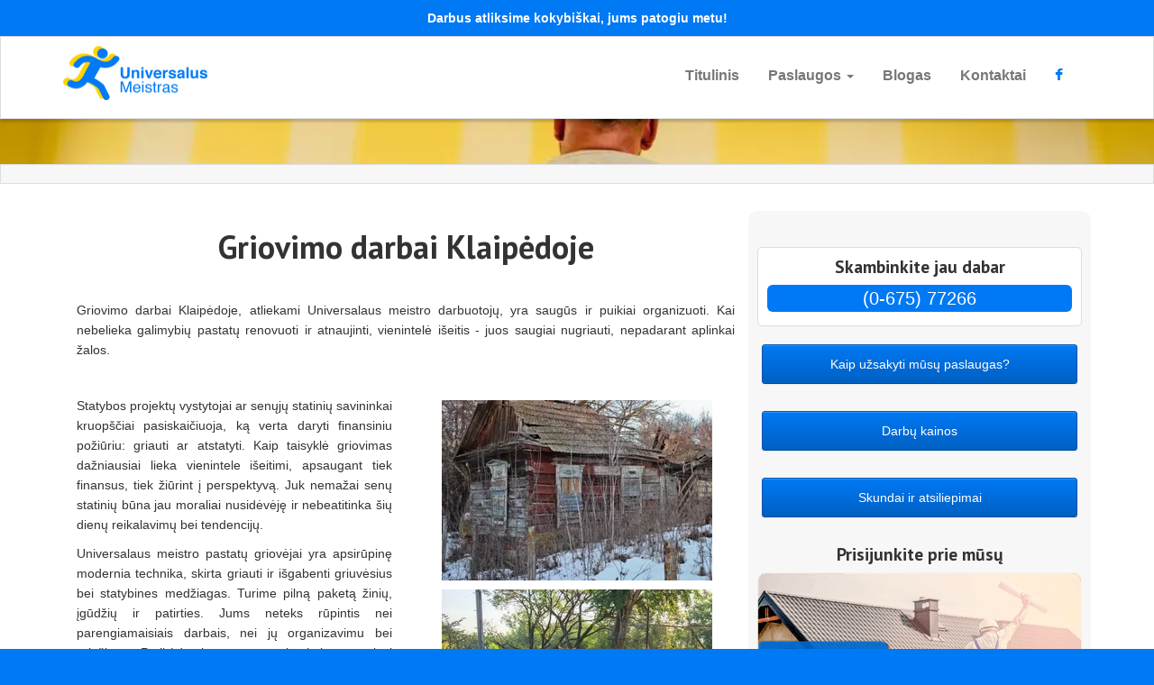

--- FILE ---
content_type: text/html; charset=UTF-8
request_url: https://www.universalusmeistras.lt/klaipeda/griovimo-darbai/
body_size: 20823
content:
<!DOCTYPE html>
<html lang="lt-LT">
<head><meta name="google-site-verification" content="ntw0R-a4zdVUyQ2g2Go57dBK-IZZAGK8F0KPTGLyprY" />
    <meta charset="UTF-8"><script>if(navigator.userAgent.match(/MSIE|Internet Explorer/i)||navigator.userAgent.match(/Trident\/7\..*?rv:11/i)){var href=document.location.href;if(!href.match(/[?&]nowprocket/)){if(href.indexOf("?")==-1){if(href.indexOf("#")==-1){document.location.href=href+"?nowprocket=1"}else{document.location.href=href.replace("#","?nowprocket=1#")}}else{if(href.indexOf("#")==-1){document.location.href=href+"&nowprocket=1"}else{document.location.href=href.replace("#","&nowprocket=1#")}}}}</script><script>class RocketLazyLoadScripts{constructor(e){this.triggerEvents=e,this.eventOptions={passive:!0},this.userEventListener=this.triggerListener.bind(this),this.delayedScripts={normal:[],async:[],defer:[]},this.allJQueries=[]}_addUserInteractionListener(e){this.triggerEvents.forEach((t=>window.addEventListener(t,e.userEventListener,e.eventOptions)))}_removeUserInteractionListener(e){this.triggerEvents.forEach((t=>window.removeEventListener(t,e.userEventListener,e.eventOptions)))}triggerListener(){this._removeUserInteractionListener(this),"loading"===document.readyState?document.addEventListener("DOMContentLoaded",this._loadEverythingNow.bind(this)):this._loadEverythingNow()}async _loadEverythingNow(){this._delayEventListeners(),this._delayJQueryReady(this),this._handleDocumentWrite(),this._registerAllDelayedScripts(),this._preloadAllScripts(),await this._loadScriptsFromList(this.delayedScripts.normal),await this._loadScriptsFromList(this.delayedScripts.defer),await this._loadScriptsFromList(this.delayedScripts.async),await this._triggerDOMContentLoaded(),await this._triggerWindowLoad(),window.dispatchEvent(new Event("rocket-allScriptsLoaded"))}_registerAllDelayedScripts(){document.querySelectorAll("script[type=rocketlazyloadscript]").forEach((e=>{e.hasAttribute("src")?e.hasAttribute("async")&&!1!==e.async?this.delayedScripts.async.push(e):e.hasAttribute("defer")&&!1!==e.defer||"module"===e.getAttribute("data-rocket-type")?this.delayedScripts.defer.push(e):this.delayedScripts.normal.push(e):this.delayedScripts.normal.push(e)}))}async _transformScript(e){return await this._requestAnimFrame(),new Promise((t=>{const n=document.createElement("script");let r;[...e.attributes].forEach((e=>{let t=e.nodeName;"type"!==t&&("data-rocket-type"===t&&(t="type",r=e.nodeValue),n.setAttribute(t,e.nodeValue))})),e.hasAttribute("src")?(n.addEventListener("load",t),n.addEventListener("error",t)):(n.text=e.text,t()),e.parentNode.replaceChild(n,e)}))}async _loadScriptsFromList(e){const t=e.shift();return t?(await this._transformScript(t),this._loadScriptsFromList(e)):Promise.resolve()}_preloadAllScripts(){var e=document.createDocumentFragment();[...this.delayedScripts.normal,...this.delayedScripts.defer,...this.delayedScripts.async].forEach((t=>{const n=t.getAttribute("src");if(n){const t=document.createElement("link");t.href=n,t.rel="preload",t.as="script",e.appendChild(t)}})),document.head.appendChild(e)}_delayEventListeners(){let e={};function t(t,n){!function(t){function n(n){return e[t].eventsToRewrite.indexOf(n)>=0?"rocket-"+n:n}e[t]||(e[t]={originalFunctions:{add:t.addEventListener,remove:t.removeEventListener},eventsToRewrite:[]},t.addEventListener=function(){arguments[0]=n(arguments[0]),e[t].originalFunctions.add.apply(t,arguments)},t.removeEventListener=function(){arguments[0]=n(arguments[0]),e[t].originalFunctions.remove.apply(t,arguments)})}(t),e[t].eventsToRewrite.push(n)}function n(e,t){let n=e[t];Object.defineProperty(e,t,{get:()=>n||function(){},set(r){e["rocket"+t]=n=r}})}t(document,"DOMContentLoaded"),t(window,"DOMContentLoaded"),t(window,"load"),t(window,"pageshow"),t(document,"readystatechange"),n(document,"onreadystatechange"),n(window,"onload"),n(window,"onpageshow")}_delayJQueryReady(e){let t=window.jQuery;Object.defineProperty(window,"jQuery",{get:()=>t,set(n){if(n&&n.fn&&!e.allJQueries.includes(n)){n.fn.ready=n.fn.init.prototype.ready=function(t){e.domReadyFired?t.bind(document)(n):document.addEventListener("rocket-DOMContentLoaded",(()=>t.bind(document)(n)))};const t=n.fn.on;n.fn.on=n.fn.init.prototype.on=function(){if(this[0]===window){function e(e){return e.split(" ").map((e=>"load"===e||0===e.indexOf("load.")?"rocket-jquery-load":e)).join(" ")}"string"==typeof arguments[0]||arguments[0]instanceof String?arguments[0]=e(arguments[0]):"object"==typeof arguments[0]&&Object.keys(arguments[0]).forEach((t=>{delete Object.assign(arguments[0],{[e(t)]:arguments[0][t]})[t]}))}return t.apply(this,arguments),this},e.allJQueries.push(n)}t=n}})}async _triggerDOMContentLoaded(){this.domReadyFired=!0,await this._requestAnimFrame(),document.dispatchEvent(new Event("rocket-DOMContentLoaded")),await this._requestAnimFrame(),window.dispatchEvent(new Event("rocket-DOMContentLoaded")),await this._requestAnimFrame(),document.dispatchEvent(new Event("rocket-readystatechange")),await this._requestAnimFrame(),document.rocketonreadystatechange&&document.rocketonreadystatechange()}async _triggerWindowLoad(){await this._requestAnimFrame(),window.dispatchEvent(new Event("rocket-load")),await this._requestAnimFrame(),window.rocketonload&&window.rocketonload(),await this._requestAnimFrame(),this.allJQueries.forEach((e=>e(window).trigger("rocket-jquery-load"))),window.dispatchEvent(new Event("rocket-pageshow")),await this._requestAnimFrame(),window.rocketonpageshow&&window.rocketonpageshow()}_handleDocumentWrite(){const e=new Map;document.write=document.writeln=function(t){const n=document.currentScript,r=document.createRange(),i=n.parentElement;let o=e.get(n);void 0===o&&(o=n.nextSibling,e.set(n,o));const a=document.createDocumentFragment();r.setStart(a,0),a.appendChild(r.createContextualFragment(t)),i.insertBefore(a,o)}}async _requestAnimFrame(){return new Promise((e=>requestAnimationFrame(e)))}static run(){const e=new RocketLazyLoadScripts(["keydown","mousemove","touchmove","touchstart","touchend","wheel"]);e._addUserInteractionListener(e)}}RocketLazyLoadScripts.run();</script>
	<!-- Global site tag (gtag.js) - Google Analytics -->
<script type="rocketlazyloadscript" async src="https://www.googletagmanager.com/gtag/js?id=UA-42663400-2"></script>
<script type="rocketlazyloadscript">
  window.dataLayer = window.dataLayer || [];
  function gtag(){dataLayer.push(arguments);}
  gtag('js', new Date());

  gtag('config', 'UA-42663400-2');
</script>


<meta name="viewport" content="width=device-width, initial-scale=1.0">
<!-- Bootstrap -->
<link href="https://www.universalusmeistras.lt/wp-content/themes/kallzu/bootstrap/css/bootstrap.min.css" data-rocket-async="style" as="style" onload="this.onload=null;this.rel='stylesheet'" rel="preload" media="screen">
<link data-minify="1" href="https://www.universalusmeistras.lt/wp-content/cache/min/1/wp-content/themes/kallzu/fontawesome/css/font-awesome.min.css?ver=1768854755" data-rocket-async="style" as="style" onload="this.onload=null;this.rel='stylesheet'" rel="preload">




<link data-minify="1" rel="preload" href="https://www.universalusmeistras.lt/wp-content/cache/min/1/wp-content/themes/kallzu/style.css?ver=1768854755" data-rocket-async="style" as="style" onload="this.onload=null;this.rel='stylesheet'" type="text/css">

<!--[if lt IE 9]>
	<script async src="https://html5shim.googlecode.com/svn/trunk/html5.js"></script>
    <script async type="text/javascript" src="https://www.universalusmeistras.lt/wp-content/themes/kallzu/js/respond.min.js"></script>
<![endif]-->
<meta name='robots' content='index, follow, max-image-preview:large, max-snippet:-1, max-video-preview:-1' />

	<!-- This site is optimized with the Yoast SEO plugin v17.8 - https://yoast.com/wordpress/plugins/seo/ -->
	<title>Griovimo darbai Klaipėdoje - Universalus Meistras</title><style id="rocket-critical-css">article,aside,header,nav{display:block}html{font-family:sans-serif;-webkit-text-size-adjust:100%;-ms-text-size-adjust:100%}body{margin:0}h1{font-size:2em;margin:0.67em 0}img{border:0}button,input{font-family:inherit;font-size:100%;margin:0}button,input{line-height:normal}button{text-transform:none}button{-webkit-appearance:button}button::-moz-focus-inner,input::-moz-focus-inner{border:0;padding:0}*,*:before,*:after{-webkit-box-sizing:border-box;-moz-box-sizing:border-box;box-sizing:border-box}html{font-size:62.5%}body{font-family:"Helvetica Neue",Helvetica,Arial,sans-serif;font-size:14px;line-height:1.428571429;color:#333333;background-color:#ffffff}input,button{font-family:inherit;font-size:inherit;line-height:inherit}button,input{background-image:none}a{color:#428bca;text-decoration:none}img{vertical-align:middle}p{margin:0 0 10px}h1,h2,h3{font-family:"Helvetica Neue",Helvetica,Arial,sans-serif;font-weight:500;line-height:1.1}h1,h2,h3{margin-top:20px;margin-bottom:10px}h1{font-size:36px}h2{font-size:30px}h3{font-size:24px}ul{margin-top:0;margin-bottom:10px}ul ul{margin-bottom:0}.container{margin-right:auto;margin-left:auto;padding-left:15px;padding-right:15px}.container:before,.container:after{content:" ";display:table}.container:after{clear:both}.container:before,.container:after{content:" ";display:table}.container:after{clear:both}.row{margin-left:-15px;margin-right:-15px}.row:before,.row:after{content:" ";display:table}.row:after{clear:both}.row:before,.row:after{content:" ";display:table}.row:after{clear:both}.col-md-4,.col-md-8{position:relative;min-height:1px;padding-left:15px;padding-right:15px}@media (min-width:768px){.container{max-width:750px}}@media (min-width:992px){.container{max-width:970px}.col-md-4,.col-md-8{float:left}.col-md-4{width:33.33333333333333%}.col-md-8{width:66.66666666666666%}}@media (min-width:1200px){.container{max-width:1170px}}.btn{display:inline-block;padding:6px 12px;margin-bottom:0;font-size:14px;font-weight:normal;line-height:1.428571429;text-align:center;vertical-align:middle;border:1px solid transparent;border-radius:4px;white-space:nowrap}.btn-success{color:#ffffff;background-color:#5cb85c;border-color:#4cae4c}.btn-lg{padding:10px 16px;font-size:18px;line-height:1.33;border-radius:6px}.btn-block{display:block;width:100%;padding-left:0;padding-right:0}.nav{margin-bottom:0;padding-left:0;list-style:none}.nav:before,.nav:after{content:" ";display:table}.nav:after{clear:both}.nav:before,.nav:after{content:" ";display:table}.nav:after{clear:both}.nav>li{position:relative;display:block}.nav>li>a{position:relative;display:block;padding:10px 15px}.nav .caret{border-top-color:#428bca;border-bottom-color:#428bca}.navbar{position:relative;z-index:1000;min-height:50px;margin-bottom:20px;border:1px solid transparent}.navbar:before,.navbar:after{content:" ";display:table}.navbar:after{clear:both}.navbar:before,.navbar:after{content:" ";display:table}.navbar:after{clear:both}@media (min-width:768px){.navbar{border-radius:4px}}.navbar-collapse{max-height:340px;overflow-x:visible;padding-right:15px;padding-left:15px;border-top:1px solid transparent;box-shadow:inset 0 1px 0 rgba(255,255,255,0.1);-webkit-overflow-scrolling:touch}.navbar-collapse:before,.navbar-collapse:after{content:" ";display:table}.navbar-collapse:after{clear:both}.navbar-collapse:before,.navbar-collapse:after{content:" ";display:table}.navbar-collapse:after{clear:both}@media (min-width:768px){.navbar-collapse{width:auto;border-top:0;box-shadow:none}.navbar-collapse.collapse{display:block!important;height:auto!important;padding-bottom:0;overflow:visible!important}}.navbar-toggle{position:relative;float:right;margin-right:15px;padding:9px 10px;margin-top:8px;margin-bottom:8px;background-color:transparent;border:1px solid transparent;border-radius:4px}@media (min-width:768px){.navbar-toggle{display:none}}.navbar-nav{margin:7.5px -15px}.navbar-nav>li>a{padding-top:10px;padding-bottom:10px;line-height:20px}@media (min-width:768px){.navbar-nav{float:left;margin:0}.navbar-nav>li{float:left}.navbar-nav>li>a{padding-top:15px;padding-bottom:15px}}.navbar-nav>li>.dropdown-menu{margin-top:0;border-top-right-radius:0;border-top-left-radius:0}.navbar-default{background-color:#f8f8f8;border-color:#e7e7e7}.navbar-default .navbar-nav>li>a{color:#777777}.navbar-default .navbar-toggle{border-color:#dddddd}.navbar-default .navbar-collapse{border-color:#e6e6e6}.navbar-default .navbar-nav>.dropdown>a .caret{border-top-color:#777777;border-bottom-color:#777777}.caret{display:inline-block;width:0;height:0;margin-left:2px;vertical-align:middle;border-top:4px solid #000000;border-right:4px solid transparent;border-left:4px solid transparent;border-bottom:0 dotted;content:""}.dropdown{position:relative}.dropdown-menu{position:absolute;top:100%;left:0;z-index:1000;display:none;float:left;min-width:160px;padding:5px 0;margin:2px 0 0;list-style:none;font-size:14px;background-color:#ffffff;border:1px solid #cccccc;border:1px solid rgba(0,0,0,0.15);border-radius:4px;-webkit-box-shadow:0 6px 12px rgba(0,0,0,0.175);box-shadow:0 6px 12px rgba(0,0,0,0.175);background-clip:padding-box}.dropdown-menu>li>a{display:block;padding:3px 20px;clear:both;font-weight:normal;line-height:1.428571429;color:#333333;white-space:nowrap}@-ms-viewport{width:device-width}@media screen and (max-width:400px){@-ms-viewport{width:320px}}.collapse{display:none}@import "https://www.universalusmeistras.lt/wp-content/themes/kallzu/css/dist/main.min.css";#slider-container{background-size:cover!important}#sidebar h3{text-align:center!important}.btn{background:#0079f5;color:#FFF!important;border:none!important;padding:2px 31px!important}.aligncenter{clear:both}:root{--wp-admin-theme-color:#007cba;--wp-admin-theme-color-darker-10:#006ba1;--wp-admin-theme-color-darker-20:#005a87;--wp-admin-border-width-focus:2px}@media (-webkit-min-device-pixel-ratio:2),(min-resolution:192dpi){:root{--wp-admin-border-width-focus:1.5px}}:root{--wp-admin-theme-color:#007cba;--wp-admin-theme-color-darker-10:#006ba1;--wp-admin-theme-color-darker-20:#005a87;--wp-admin-border-width-focus:2px}@media (-webkit-min-device-pixel-ratio:2),(min-resolution:192dpi){:root{--wp-admin-border-width-focus:1.5px}}:root{--wp-admin-theme-color:#007cba;--wp-admin-theme-color-darker-10:#006ba1;--wp-admin-theme-color-darker-20:#005a87;--wp-admin-border-width-focus:2px}@media (-webkit-min-device-pixel-ratio:2),(min-resolution:192dpi){:root{--wp-admin-border-width-focus:1.5px}}:root{--wp-admin-theme-color:#007cba;--wp-admin-theme-color-darker-10:#006ba1;--wp-admin-theme-color-darker-20:#005a87;--wp-admin-border-width-focus:2px}@media (-webkit-min-device-pixel-ratio:2),(min-resolution:192dpi){:root{--wp-admin-border-width-focus:1.5px}}:root{--wp-admin-theme-color:#007cba;--wp-admin-theme-color-darker-10:#006ba1;--wp-admin-theme-color-darker-20:#005a87;--wp-admin-border-width-focus:2px}@media (-webkit-min-device-pixel-ratio:2),(min-resolution:192dpi){:root{--wp-admin-border-width-focus:1.5px}}.wpcf7 form .wpcf7-response-output{margin:2em 0.5em 1em;padding:0.2em 1em;border:2px solid #00a0d2}.wpcf7 form.resetting .wpcf7-response-output{display:none}.simple-banner{width:100%;text-align:center;z-index:99999;position:relative;display:block}.simple-banner .simple-banner-text{font-weight:700;padding:10px 20px}.panel-grid.panel-has-style>.panel-row-style,.panel-grid.panel-no-style{display:flex;-ms-flex-wrap:wrap;flex-wrap:nowrap;-ms-justify-content:space-between;justify-content:space-between}.panel-grid-cell{-ms-box-sizing:border-box;box-sizing:border-box}.panel-grid-cell .so-panel{zoom:1}.panel-grid-cell .so-panel:before{content:"";display:block}.panel-grid-cell .so-panel:after{content:"";display:table;clear:both}.panel-grid-cell .panel-last-child{margin-bottom:0}body.siteorigin-panels-before-js:not(.siteorigin-panels-css-container){overflow-x:hidden}.ow-button-base{zoom:1}.ow-button-base:before{content:'';display:block}.ow-button-base:after{content:'';display:table;clear:both}.ow-button-base a{text-align:center;display:inline-block;text-decoration:none;line-height:1em}.ow-button-base.ow-button-align-center{text-align:center}@media (max-width:780px){.so-widget-sow-button-atom-8c0cd9da1581 .ow-button-base.ow-button-align-center{text-align:center}}.so-widget-sow-button-atom-8c0cd9da1581 .ow-button-base a{-ms-box-sizing:border-box;-moz-box-sizing:border-box;-webkit-box-sizing:border-box;box-sizing:border-box;width:350px;max-width:100%;font-size:1em;padding:1em 2em;background:#0079f5;background:-webkit-gradient(linear,left bottom,left top,color-stop(0,#0060c2),color-stop(1,#0079f5));background:-ms-linear-gradient(bottom,#0060c2,#0079f5);background:-moz-linear-gradient(center bottom,#0060c2 0%,#0079f5 100%);background:-o-linear-gradient(#0079f5,#0060c2);filter:progid:DXImageTransform.Microsoft.gradient(startColorstr='#0079f5', endColorstr='#0060c2', GradientType=0);border:1px solid;border-color:#0058b3 #0053a9 #004c99 #0053a9;color:#ffffff!important;-webkit-border-radius:0.25em;-moz-border-radius:0.25em;border-radius:0.25em;-webkit-box-shadow:inset 0 1px 0 rgba(255,255,255,0.2),0 1px 2px rgba(0,0,0,0.065);-moz-box-shadow:inset 0 1px 0 rgba(255,255,255,0.2),0 1px 2px rgba(0,0,0,0.065);box-shadow:inset 0 1px 0 rgba(255,255,255,0.2),0 1px 2px rgba(0,0,0,0.065);text-shadow:0 1px 0 rgba(0,0,0,0.05)}.panel-grid .widget{overflow:initial}.lsow-container *,.lsow-container *::after,.lsow-container *::before{-webkit-box-sizing:inherit;box-sizing:inherit}.panel-grid .widget{border:0}#cookie-notice{position:fixed;min-width:100%;height:auto;z-index:100000;font-size:13px;letter-spacing:0;line-height:20px;left:0;text-align:center;font-weight:400;font-family:-apple-system,BlinkMacSystemFont,Arial,Roboto,"Helvetica Neue",sans-serif}#cookie-notice,#cookie-notice *{-webkit-box-sizing:border-box;-moz-box-sizing:border-box;box-sizing:border-box}#cookie-notice.cn-animated{-webkit-animation-duration:0.5s!important;animation-duration:0.5s!important;-webkit-animation-fill-mode:both;animation-fill-mode:both}#cookie-notice .cookie-notice-container{display:block}.cn-position-bottom{bottom:0}.cookie-notice-container{padding:15px 30px;text-align:center;width:100%;z-index:2}.cn-close-icon{position:absolute;right:15px;top:50%;margin-top:-10px;width:15px;height:15px;opacity:.5;padding:10px;outline:none}.cn-close-icon:before,.cn-close-icon:after{position:absolute;content:' ';height:15px;width:2px;top:3px;background-color:#fff}.cn-close-icon:before{transform:rotate(45deg)}.cn-close-icon:after{transform:rotate(-45deg)}#cookie-notice .cn-button{margin:0 0 0 10px}.cn-button.bootstrap{font-family:-apple-system,BlinkMacSystemFont,Arial,Roboto,"Helvetica Neue",sans-serif;font-weight:400;font-size:13px;letter-spacing:.25px;line-height:20px;margin:0;text-align:center;text-transform:none;display:inline-block;touch-action:manipulation;white-space:nowrap;outline:none;box-shadow:none;text-shadow:none;border:none;-webkit-border-radius:3px;-moz-border-radius:3px;border-radius:3px;text-decoration:none;padding:8.5px 10px;line-height:1}.cn-button.bootstrap{color:#fff;background:#20C19E}.cn-text-container{margin:0 0 6px 0}.cn-text-container,.cn-buttons-container{display:inline-block}#cookie-notice.cookie-notice-visible.cn-effect-fade{-webkit-animation-name:fadeIn;animation-name:fadeIn}#cookie-notice.cn-effect-fade{-webkit-animation-name:fadeOut;animation-name:fadeOut}@-webkit-keyframes fadeIn{from{opacity:0}to{opacity:1}}@keyframes fadeIn{from{opacity:0}to{opacity:1}}@-webkit-keyframes fadeOut{from{opacity:1}to{opacity:0}}@keyframes fadeOut{from{opacity:1}to{opacity:0}}@media all and (max-width:900px){.cookie-notice-container #cn-notice-text{display:block}.cookie-notice-container #cn-notice-buttons{display:block}#cookie-notice .cn-button{margin:0 5px 5px 5px}}@media all and (max-width:480px){.cookie-notice-container{padding:15px 25px}}</style><link rel="preload" as="style" href="https://fonts.googleapis.com/css?family=PT%20Sans%3A700%7COpen%20Sans%3A700%2C300%2C400%2C400italic%2C700italic&#038;display=swap" /><link rel="stylesheet" href="https://fonts.googleapis.com/css?family=PT%20Sans%3A700%7COpen%20Sans%3A700%2C300%2C400%2C400italic%2C700italic&#038;display=swap" media="print" onload="this.media='all'" /><noscript><link rel="preload" href="https://fonts.googleapis.com/css?family=PT%20Sans%3A700%7COpen%20Sans%3A700%2C300%2C400%2C400italic%2C700italic&#038;display=swap" data-rocket-async="style" as="style" onload="this.onload=null;this.rel='stylesheet'" /></noscript>
	<link rel="canonical" href="https://www.universalusmeistras.lt/klaipeda/griovimo-darbai/" />
	<meta property="og:locale" content="lt_LT" />
	<meta property="og:type" content="article" />
	<meta property="og:title" content="Griovimo darbai Klaipėdoje - Universalus Meistras" />
	<meta property="og:description" content="Griovimo darbai Klaipėdoje Griovimo darbai Klaipėdoje, atliekami Universalaus meistro darbuotojų, yra saugūs ir puikiai organizuoti. Kai nebelieka galimybių pastatų renovuoti ir atnaujinti, vienintelė išeitis - juos saugiai nugriauti, nepadarant aplinkai žalos." />
	<meta property="og:url" content="https://www.universalusmeistras.lt/klaipeda/griovimo-darbai/" />
	<meta property="og:site_name" content="Universalus Meistras" />
	<meta property="article:publisher" content="https://www.facebook.com/UniversalusisMeistras/" />
	<meta property="article:modified_time" content="2025-02-26T02:31:23+00:00" />
	<meta property="og:image" content="https://www.universalusmeistras.lt/wp-content/uploads/2019/03/griovimas-Vilniuje.jpg" />
	<meta name="twitter:card" content="summary" />
	<meta name="twitter:label1" content="Est. reading time" />
	<meta name="twitter:data1" content="5 minutės" />
	<script type="application/ld+json" class="yoast-schema-graph">{"@context":"https://schema.org","@graph":[{"@type":"WebSite","@id":"https://www.universalusmeistras.lt/#website","url":"https://www.universalusmeistras.lt/","name":"Universalus Meistras","description":"","potentialAction":[{"@type":"SearchAction","target":{"@type":"EntryPoint","urlTemplate":"https://www.universalusmeistras.lt/?s={search_term_string}"},"query-input":"required name=search_term_string"}],"inLanguage":"lt-LT"},{"@type":"ImageObject","@id":"https://www.universalusmeistras.lt/klaipeda/griovimo-darbai/#primaryimage","inLanguage":"lt-LT","url":"https://www.universalusmeistras.lt/wp-content/uploads/2019/03/griovimas-Vilniuje.jpg","contentUrl":"https://www.universalusmeistras.lt/wp-content/uploads/2019/03/griovimas-Vilniuje.jpg","width":300,"height":200,"caption":"griovimas Vilniuje"},{"@type":"WebPage","@id":"https://www.universalusmeistras.lt/klaipeda/griovimo-darbai/#webpage","url":"https://www.universalusmeistras.lt/klaipeda/griovimo-darbai/","name":"Griovimo darbai Klaip\u0117doje - Universalus Meistras","isPartOf":{"@id":"https://www.universalusmeistras.lt/#website"},"primaryImageOfPage":{"@id":"https://www.universalusmeistras.lt/klaipeda/griovimo-darbai/#primaryimage"},"datePublished":"2019-04-11T07:01:53+00:00","dateModified":"2025-02-26T02:31:23+00:00","breadcrumb":{"@id":"https://www.universalusmeistras.lt/klaipeda/griovimo-darbai/#breadcrumb"},"inLanguage":"lt-LT","potentialAction":[{"@type":"ReadAction","target":["https://www.universalusmeistras.lt/klaipeda/griovimo-darbai/"]}]},{"@type":"BreadcrumbList","@id":"https://www.universalusmeistras.lt/klaipeda/griovimo-darbai/#breadcrumb","itemListElement":[{"@type":"ListItem","position":1,"name":"Home","item":"https://www.universalusmeistras.lt/"},{"@type":"ListItem","position":2,"name":"Klaip\u0117da","item":"https://www.universalusmeistras.lt/klaipeda/"},{"@type":"ListItem","position":3,"name":"Griovimo darbai Klaip\u0117doje"}]}]}</script>
	<!-- / Yoast SEO plugin. -->


<link href='https://fonts.gstatic.com' crossorigin rel='preconnect' />
<style type="text/css">
img.wp-smiley,
img.emoji {
	display: inline !important;
	border: none !important;
	box-shadow: none !important;
	height: 1em !important;
	width: 1em !important;
	margin: 0 .07em !important;
	vertical-align: -0.1em !important;
	background: none !important;
	padding: 0 !important;
}
</style>
	<link data-minify="1" rel='preload'   href='https://www.universalusmeistras.lt/wp-content/cache/min/1/wp-content/plugins/project-supremacy/css/fontawesome/css/font-awesome.min.css?ver=1768854755' data-rocket-async="style" as="style" onload="this.onload=null;this.rel='stylesheet'" type='text/css' media='all' />
<link rel='preload'   href='https://www.universalusmeistras.lt/wp-includes/css/dist/block-library/style.min.css?ver=4a89cfbc0af4b655f6443433ef23edcb' data-rocket-async="style" as="style" onload="this.onload=null;this.rel='stylesheet'" type='text/css' media='all' />
<link rel='preload'   href='https://www.universalusmeistras.lt/wp-includes/css/dist/components/style.min.css?ver=4a89cfbc0af4b655f6443433ef23edcb' data-rocket-async="style" as="style" onload="this.onload=null;this.rel='stylesheet'" type='text/css' media='all' />
<link rel='preload'   href='https://www.universalusmeistras.lt/wp-includes/css/dist/block-editor/style.min.css?ver=4a89cfbc0af4b655f6443433ef23edcb' data-rocket-async="style" as="style" onload="this.onload=null;this.rel='stylesheet'" type='text/css' media='all' />
<link rel='preload'   href='https://www.universalusmeistras.lt/wp-includes/css/dist/nux/style.min.css?ver=4a89cfbc0af4b655f6443433ef23edcb' data-rocket-async="style" as="style" onload="this.onload=null;this.rel='stylesheet'" type='text/css' media='all' />
<link rel='preload'   href='https://www.universalusmeistras.lt/wp-includes/css/dist/reusable-blocks/style.min.css?ver=4a89cfbc0af4b655f6443433ef23edcb' data-rocket-async="style" as="style" onload="this.onload=null;this.rel='stylesheet'" type='text/css' media='all' />
<link rel='preload'   href='https://www.universalusmeistras.lt/wp-includes/css/dist/editor/style.min.css?ver=4a89cfbc0af4b655f6443433ef23edcb' data-rocket-async="style" as="style" onload="this.onload=null;this.rel='stylesheet'" type='text/css' media='all' />
<link rel='preload'   href='https://www.universalusmeistras.lt/wp-content/plugins/gallery-images-ape/modules/block/dist/blocks.style.build.css?ver=2.2.6' data-rocket-async="style" as="style" onload="this.onload=null;this.rel='stylesheet'" type='text/css' media='all' />
<link data-minify="1" rel='preload'   href='https://www.universalusmeistras.lt/wp-content/cache/min/1/wp-content/plugins/contact-form-7/includes/css/styles.css?ver=1768854755' data-rocket-async="style" as="style" onload="this.onload=null;this.rel='stylesheet'" type='text/css' media='all' />
<link data-minify="1" rel='preload'   href='https://www.universalusmeistras.lt/wp-content/cache/min/1/wp-content/plugins/simple-banner/simple-banner.css?ver=1768854755' data-rocket-async="style" as="style" onload="this.onload=null;this.rel='stylesheet'" type='text/css' media='all' />
<link rel='preload'   href='https://www.universalusmeistras.lt/wp-content/plugins/siteorigin-panels/css/front-flex.min.css?ver=2.15.3' data-rocket-async="style" as="style" onload="this.onload=null;this.rel='stylesheet'" type='text/css' media='all' />
<link data-minify="1" rel='preload'   href='https://www.universalusmeistras.lt/wp-content/cache/min/1/wp-content/plugins/so-widgets-bundle/widgets/button/css/style.css?ver=1768854755' data-rocket-async="style" as="style" onload="this.onload=null;this.rel='stylesheet'" type='text/css' media='all' />
<link data-minify="1" rel='preload'   href='https://www.universalusmeistras.lt/wp-content/cache/min/1/wp-content/uploads/siteorigin-widgets/sow-button-atom-8c0cd9da1581.css?ver=1768854755' data-rocket-async="style" as="style" onload="this.onload=null;this.rel='stylesheet'" type='text/css' media='all' />
<link data-minify="1" rel='preload'   href='https://www.universalusmeistras.lt/wp-content/cache/min/1/wp-content/plugins/livemesh-siteorigin-widgets/assets/css/icomoon.css?ver=1768854755' data-rocket-async="style" as="style" onload="this.onload=null;this.rel='stylesheet'" type='text/css' media='all' />
<link data-minify="1" rel='preload'   href='https://www.universalusmeistras.lt/wp-content/cache/min/1/wp-content/plugins/livemesh-siteorigin-widgets/assets/css/flexslider.css?ver=1768854755' data-rocket-async="style" as="style" onload="this.onload=null;this.rel='stylesheet'" type='text/css' media='all' />
<link data-minify="1" rel='preload'   href='https://www.universalusmeistras.lt/wp-content/cache/min/1/wp-content/plugins/livemesh-siteorigin-widgets/assets/css/lsow-frontend.css?ver=1768854755' data-rocket-async="style" as="style" onload="this.onload=null;this.rel='stylesheet'" type='text/css' media='all' />
<link data-minify="1" rel='preload'   href='https://www.universalusmeistras.lt/wp-content/cache/min/1/wp-content/plugins/livemesh-siteorigin-widgets/includes/widgets/lsow-testimonials-slider-widget/css/style.css?ver=1768854755' data-rocket-async="style" as="style" onload="this.onload=null;this.rel='stylesheet'" type='text/css' media='all' />
<link data-minify="1" rel='preload'   href='https://www.universalusmeistras.lt/wp-content/cache/min/1/wp-content/uploads/siteorigin-widgets/sow-image-default-17bc2272b535-17295.css?ver=1768856315' data-rocket-async="style" as="style" onload="this.onload=null;this.rel='stylesheet'" type='text/css' media='all' />
<link data-minify="1" rel='preload'   href='https://www.universalusmeistras.lt/wp-content/cache/min/1/wp-content/plugins/widget-options/assets/css/widget-options.css?ver=1768854755' data-rocket-async="style" as="style" onload="this.onload=null;this.rel='stylesheet'" type='text/css' media='all' />
<link data-minify="1" rel='preload'   href='https://www.universalusmeistras.lt/wp-content/cache/min/1/wp-content/tablepress-combined.min.css?ver=1768854755' data-rocket-async="style" as="style" onload="this.onload=null;this.rel='stylesheet'" type='text/css' media='all' />
<style id='rocket-lazyload-inline-css' type='text/css'>
.rll-youtube-player{position:relative;padding-bottom:56.23%;height:0;overflow:hidden;max-width:100%;}.rll-youtube-player:focus-within{outline: 2px solid currentColor;outline-offset: 5px;}.rll-youtube-player iframe{position:absolute;top:0;left:0;width:100%;height:100%;z-index:100;background:0 0}.rll-youtube-player img{bottom:0;display:block;left:0;margin:auto;max-width:100%;width:100%;position:absolute;right:0;top:0;border:none;height:auto;-webkit-transition:.4s all;-moz-transition:.4s all;transition:.4s all}.rll-youtube-player img:hover{-webkit-filter:brightness(75%)}.rll-youtube-player .play{height:100%;width:100%;left:0;top:0;position:absolute;background:url(https://www.universalusmeistras.lt/wp-content/plugins/wp-rocket/assets/img/youtube.png) no-repeat center;background-color: transparent !important;cursor:pointer;border:none;}
</style>
<script type='text/javascript' src='https://www.universalusmeistras.lt/wp-includes/js/jquery/jquery.min.js?ver=3.6.0' id='jquery-core-js'></script>
<script type='text/javascript' src='https://www.universalusmeistras.lt/wp-includes/js/jquery/jquery-migrate.min.js?ver=3.3.2' id='jquery-migrate-js' defer></script>
<script type='text/javascript' id='simple-banner-script-js-extra'>
/* <![CDATA[ */
var simpleBannerScriptParams = {"version":"2.10.6","hide_simple_banner":"no","simple_banner_position":"","header_margin":"","header_padding":"","simple_banner_text":"Darbus atliksime kokybi\u0161kai, jums patogiu metu!","pro_version_enabled":"","disabled_on_current_page":"","debug_mode":"","id":"17295","disabled_pages_array":[],"is_current_page_a_post":"","disabled_on_posts":"","simple_banner_font_size":"","simple_banner_color":"#0079f5","simple_banner_text_color":"","simple_banner_link_color":"","simple_banner_close_color":"","simple_banner_custom_css":"","simple_banner_scrolling_custom_css":"","simple_banner_text_custom_css":"","simple_banner_button_css":"","site_custom_css":"","keep_site_custom_css":"","site_custom_js":"","keep_site_custom_js":"","wp_body_open_enabled":"","wp_body_open":"1","close_button_enabled":"","close_button_expiration":"","close_button_cookie_set":""};
/* ]]> */
</script>
<script data-minify="1" type='text/javascript' src='https://www.universalusmeistras.lt/wp-content/cache/min/1/wp-content/plugins/simple-banner/simple-banner.js?ver=1768854755' id='simple-banner-script-js' defer></script>
<script type='text/javascript' src='https://www.universalusmeistras.lt/wp-content/plugins/livemesh-siteorigin-widgets/assets/js/jquery.flexslider.min.js?ver=2.8.1' id='lsow-flexslider-js'></script>
<script type='text/javascript' src='https://www.universalusmeistras.lt/wp-content/plugins/livemesh-siteorigin-widgets/includes/widgets/lsow-testimonials-slider-widget/js/testimonials.min.js?ver=1.28.0' id='lsow-testimonials-slider-js' defer></script>
<link rel="https://api.w.org/" href="https://www.universalusmeistras.lt/wp-json/" /><link rel="alternate" type="application/json" href="https://www.universalusmeistras.lt/wp-json/wp/v2/pages/17295" /><link rel="EditURI" type="application/rsd+xml" title="RSD" href="https://www.universalusmeistras.lt/xmlrpc.php?rsd" />
<link rel="alternate" type="application/json+oembed" href="https://www.universalusmeistras.lt/wp-json/oembed/1.0/embed?url=https%3A%2F%2Fwww.universalusmeistras.lt%2Fklaipeda%2Fgriovimo-darbai%2F" />
<link rel="alternate" type="text/xml+oembed" href="https://www.universalusmeistras.lt/wp-json/oembed/1.0/embed?url=https%3A%2F%2Fwww.universalusmeistras.lt%2Fklaipeda%2Fgriovimo-darbai%2F&#038;format=xml" />
        <script type="rocketlazyloadscript" data-rocket-type="text/javascript">
            (function () {
                window.lsow_fs = {can_use_premium_code: false};
            })();
        </script>
        		<script type="rocketlazyloadscript" data-rocket-type="text/javascript">
            var ajaxurl = 'https://www.universalusmeistras.lt/wp-admin/admin-ajax.php';
		</script>
		<script type="rocketlazyloadscript" data-rocket-type="text/javascript">var ajaxurl = "https://www.universalusmeistras.lt/wp-admin/admin-ajax.php";</script><style type="text/css">.simple-banner{background:#0079f5;}</style><style type="text/css">.simple-banner .simple-banner-text{color: #ffffff;}</style><style type="text/css">.simple-banner .simple-banner-text a{color:#f16521;}</style><style id="simple-banner-site-custom-css-dummy" type="text/css"></style><script type="rocketlazyloadscript" id="simple-banner-site-custom-js-dummy" data-rocket-type="text/javascript"></script>            <style type="text/css"></style><style type="text/css">

.dropdown-menu li > a:hover, .dropdown-menu li > a:focus, .dropdown-submenu:hover > a {
    background-color: ;
    background-image: none;
}
#slider-container{
		background-image: url(https://www.universalusmeistras.lt/wp-content/uploads/2019/07/Universalus-Meistras-background-e1562786888485.jpg);
    color: #0079f5;
}
#slider-container h1, #slider-container h2, #slider-container h3, #slider-container h4, #slider-container h5, #slider-container h5, #slider-container h1 a, #slider-container h2 a, #slider-container h3 a, #slider-container h4 a, #slider-container h5 a, #slider-container h5 a,  a.carousel-control{
	color: #0079f5;
}
footer{
	background-color:  #d3c108;
}
#footer-main, #footer-main h1, #footer-main h2, #footer-main h3, #footer-main h4, #footer-main h5, #footer-main h5, #footer-main h1 a, #footer-main h2 a, #footer-main h3 a, #footer-main h4 a, #footer-main h5 a, #footer-main h5 a{
	color: #000000;
	text-shadow:none;
}
#footer-bottom{
	background-color: #0079f5;
	text-shadow:none;
}
html{
	background-color: #0079f5;
}
#footer-bottom, #footer-bottom a{
	color: #0a0a0a;
	text-shadow:none;
}
.primary-color, #menu-social-icons a, a,
.navbar-default .navbar-nav > .active > a, .navbar-default .navbar-nav > .active > a:hover, .navbar-default .navbar-nav > .active > a:focus{
    color: #0079f5}
a{
    color:#0079f5;
}</style>
<style type="text/css">
    
#slider-container{
            background-image: url(https://www.universalusmeistras.lt/wp-content/uploads/2019/07/Universalus-Meistras-background-e1562786888485.jpg);
	    		    background-attachment: fixed;
	    }
#slider-container.no-slider{
    min-height: 50px;
}
</style>
<!--[if gte IE 9]>
<style type="text/css">
    .gradient_btn {
        filter: none;
    }
</style>
<![endif]-->
                <style type="text/css" media="all"
                       id="siteorigin-panels-layouts-head">/* Layout 17295 */ #pgc-17295-0-0 , #pgc-17295-1-0 , #pgc-17295-3-0 , #pgc-17295-4-0 , #pgc-17295-7-0 , #pgc-17295-8-0 , #pgc-17295-9-0 , #pgc-17295-10-0 , #pgc-17295-11-0 , #pgc-17295-12-0 { width:100%;width:calc(100% - ( 0 * 30px ) ) } #pg-17295-0 , #pg-17295-1 , #pg-17295-2 , #pg-17295-3 , #pg-17295-4 , #pg-17295-5 , #pg-17295-6 , #pg-17295-7 , #pg-17295-8 , #pg-17295-9 , #pg-17295-10 , #pg-17295-11 , #pl-17295 .so-panel { margin-bottom:30px } #pgc-17295-2-0 , #pgc-17295-2-1 , #pgc-17295-5-0 , #pgc-17295-5-1 , #pgc-17295-6-0 , #pgc-17295-6-1 { width:50%;width:calc(50% - ( 0.5 * 30px ) ) } #pl-17295 .so-panel:last-of-type { margin-bottom:0px } #pg-17295-5.panel-has-style > .panel-row-style, #pg-17295-5.panel-no-style , #pg-17295-6.panel-has-style > .panel-row-style, #pg-17295-6.panel-no-style { -webkit-align-items:flex-start;align-items:flex-start } @media (max-width:780px){ #pg-17295-0.panel-no-style, #pg-17295-0.panel-has-style > .panel-row-style, #pg-17295-0 , #pg-17295-1.panel-no-style, #pg-17295-1.panel-has-style > .panel-row-style, #pg-17295-1 , #pg-17295-2.panel-no-style, #pg-17295-2.panel-has-style > .panel-row-style, #pg-17295-2 , #pg-17295-3.panel-no-style, #pg-17295-3.panel-has-style > .panel-row-style, #pg-17295-3 , #pg-17295-4.panel-no-style, #pg-17295-4.panel-has-style > .panel-row-style, #pg-17295-4 , #pg-17295-5.panel-no-style, #pg-17295-5.panel-has-style > .panel-row-style, #pg-17295-5 , #pg-17295-6.panel-no-style, #pg-17295-6.panel-has-style > .panel-row-style, #pg-17295-6 , #pg-17295-7.panel-no-style, #pg-17295-7.panel-has-style > .panel-row-style, #pg-17295-7 , #pg-17295-8.panel-no-style, #pg-17295-8.panel-has-style > .panel-row-style, #pg-17295-8 , #pg-17295-9.panel-no-style, #pg-17295-9.panel-has-style > .panel-row-style, #pg-17295-9 , #pg-17295-10.panel-no-style, #pg-17295-10.panel-has-style > .panel-row-style, #pg-17295-10 , #pg-17295-11.panel-no-style, #pg-17295-11.panel-has-style > .panel-row-style, #pg-17295-11 , #pg-17295-12.panel-no-style, #pg-17295-12.panel-has-style > .panel-row-style, #pg-17295-12 { -webkit-flex-direction:column;-ms-flex-direction:column;flex-direction:column } #pg-17295-0 > .panel-grid-cell , #pg-17295-0 > .panel-row-style > .panel-grid-cell , #pg-17295-1 > .panel-grid-cell , #pg-17295-1 > .panel-row-style > .panel-grid-cell , #pg-17295-2 > .panel-grid-cell , #pg-17295-2 > .panel-row-style > .panel-grid-cell , #pg-17295-3 > .panel-grid-cell , #pg-17295-3 > .panel-row-style > .panel-grid-cell , #pg-17295-4 > .panel-grid-cell , #pg-17295-4 > .panel-row-style > .panel-grid-cell , #pg-17295-5 > .panel-grid-cell , #pg-17295-5 > .panel-row-style > .panel-grid-cell , #pg-17295-6 > .panel-grid-cell , #pg-17295-6 > .panel-row-style > .panel-grid-cell , #pg-17295-7 > .panel-grid-cell , #pg-17295-7 > .panel-row-style > .panel-grid-cell , #pg-17295-8 > .panel-grid-cell , #pg-17295-8 > .panel-row-style > .panel-grid-cell , #pg-17295-9 > .panel-grid-cell , #pg-17295-9 > .panel-row-style > .panel-grid-cell , #pg-17295-10 > .panel-grid-cell , #pg-17295-10 > .panel-row-style > .panel-grid-cell , #pg-17295-11 > .panel-grid-cell , #pg-17295-11 > .panel-row-style > .panel-grid-cell , #pg-17295-12 > .panel-grid-cell , #pg-17295-12 > .panel-row-style > .panel-grid-cell { width:100%;margin-right:0 } #pg-17295-0 , #pg-17295-1 , #pg-17295-2 , #pg-17295-3 , #pg-17295-4 , #pg-17295-5 , #pg-17295-6 , #pg-17295-7 , #pg-17295-8 , #pg-17295-9 , #pg-17295-10 , #pg-17295-11 , #pg-17295-12 { margin-bottom:px } #pgc-17295-2-0 , #pgc-17295-5-0 , #pgc-17295-6-0 { margin-bottom:30px } #pl-17295 .panel-grid-cell { padding:0 } #pl-17295 .panel-grid .panel-grid-cell-empty { display:none } #pl-17295 .panel-grid .panel-grid-cell-mobile-last { margin-bottom:0px }  } </style><link rel="icon" href="https://www.universalusmeistras.lt/wp-content/uploads/2016/10/cropped-universalus-meistras-logo-160-60-32x32.png" sizes="32x32" />
<link rel="icon" href="https://www.universalusmeistras.lt/wp-content/uploads/2016/10/cropped-universalus-meistras-logo-160-60-192x192.png" sizes="192x192" />
<link rel="apple-touch-icon" href="https://www.universalusmeistras.lt/wp-content/uploads/2016/10/cropped-universalus-meistras-logo-160-60-180x180.png" />
<meta name="msapplication-TileImage" content="https://www.universalusmeistras.lt/wp-content/uploads/2016/10/cropped-universalus-meistras-logo-160-60-270x270.png" />
		<style type="text/css" id="wp-custom-css">
			.cn-button.bootstrap {
    background-color: #d3c108;
    background-image: none;
    color: black;
}

.cookie-notice-container .cn-button.bootstrap {
    background-color: #424b52;
    background-image: linear-gradient(to bottom,#424b52,#424b52);
}		</style>
		<noscript><style id="rocket-lazyload-nojs-css">.rll-youtube-player, [data-lazy-src]{display:none !important;}</style></noscript><script type="rocketlazyloadscript">
/*! loadCSS rel=preload polyfill. [c]2017 Filament Group, Inc. MIT License */
(function(w){"use strict";if(!w.loadCSS){w.loadCSS=function(){}}
var rp=loadCSS.relpreload={};rp.support=(function(){var ret;try{ret=w.document.createElement("link").relList.supports("preload")}catch(e){ret=!1}
return function(){return ret}})();rp.bindMediaToggle=function(link){var finalMedia=link.media||"all";function enableStylesheet(){link.media=finalMedia}
if(link.addEventListener){link.addEventListener("load",enableStylesheet)}else if(link.attachEvent){link.attachEvent("onload",enableStylesheet)}
setTimeout(function(){link.rel="stylesheet";link.media="only x"});setTimeout(enableStylesheet,3000)};rp.poly=function(){if(rp.support()){return}
var links=w.document.getElementsByTagName("link");for(var i=0;i<links.length;i++){var link=links[i];if(link.rel==="preload"&&link.getAttribute("as")==="style"&&!link.getAttribute("data-loadcss")){link.setAttribute("data-loadcss",!0);rp.bindMediaToggle(link)}}};if(!rp.support()){rp.poly();var run=w.setInterval(rp.poly,500);if(w.addEventListener){w.addEventListener("load",function(){rp.poly();w.clearInterval(run)})}else if(w.attachEvent){w.attachEvent("onload",function(){rp.poly();w.clearInterval(run)})}}
if(typeof exports!=="undefined"){exports.loadCSS=loadCSS}
else{w.loadCSS=loadCSS}}(typeof global!=="undefined"?global:this))
</script>
</head>
<body class="page-template-default page page-id-17295 page-child parent-pageid-16823 siteorigin-panels siteorigin-panels-before-js">
<header>
	
        
    <div id="main-header">
        <div class="container">
            <div class="row">
                            <div id="logo" class="col-md-4">
                	        	        	<a href="https://www.universalusmeistras.lt" title="Universalus Meistras"><img width="160" height="62" src="https://www.universalusmeistras.lt/wp-content/uploads/2016/10/universalus-meistras-logo-160-60.png" alt="Universalus Meistras"></a>
                                   </div>
                <div class="col-md-8">
                                	<div id="main-nav" class="navbar navbar-default" role="navigation">  
    				<button id="nav-toggle" class="btn btn-navbar navbar-toggle btn-block" data-toggle="collapse" data-target=".navbar-collapse">Navigacija</button>
<nav id="main-nav" class="navbar-collapse collapse"><ul id="menu-top" class="nav navbar-nav"><li id="menu-item-393" class="menu-item menu-item-type-post_type menu-item-object-page menu-item-home menu-item-393"><a title="Titulinis" href="https://www.universalusmeistras.lt/">Titulinis</a></li>
<li id="menu-item-16629" class="menu-item menu-item-type-custom menu-item-object-custom menu-item-has-children menu-item-16629 dropdown"><a title="Paslaugos" href="#" data-toggle="dropdown" class="dropdown-toggle">Paslaugos <span class="caret"></span></a>
<ul role="menu" class=" dropdown-menu">
	<li id="menu-item-29300" class="menu-item menu-item-type-custom menu-item-object-custom menu-item-29300"><a title="Vilniuje" href="https://www.universalusmeistras.lt/vilniuje/">Vilniuje</a></li>
	<li id="menu-item-16630" class="menu-item menu-item-type-post_type menu-item-object-page menu-item-16630"><a title="Kaune" href="https://www.universalusmeistras.lt/kaunas/">Kaune</a></li>
	<li id="menu-item-26259" class="menu-item menu-item-type-custom menu-item-object-custom menu-item-26259"><a title="Panevėžyje" href="https://www.universalusmeistras.lt/panevezys/">Panevėžyje</a></li>
</ul>
</li>
<li id="menu-item-5634" class="menu-item menu-item-type-post_type menu-item-object-page menu-item-5634"><a title="Blogas" href="https://www.universalusmeistras.lt/blogas/">Blogas</a></li>
<li id="menu-item-488" class="menu-item menu-item-type-post_type menu-item-object-page menu-item-488"><a title="Kontaktai" href="https://www.universalusmeistras.lt/kontaktai/">Kontaktai</a></li>
<li id="menu-social-icons"><a href = "https://www.facebook.com/UniversalusisMeistras/" rel = "nofollow" ><i class="fa fa-facebook"></i ></a ></li></ul></nav>					
			</div>
			
                </div>              
                
            </div>
        </div>
    </div>
</header>

    
<div id="slider-container" class="no-slider">

</div>
<div id="sub-featured">
	<div class="container">
    	<div class="row">
                    </div>
    </div>
</div>
<div id="main" class="container">
    		
	<div class="row">
        <article id="content" class="col-md-8">

            <div class="post-17295 page type-page status-publish hentry">
                <div id="pl-17295"  class="panel-layout" ><div id="pg-17295-0"  class="panel-grid panel-no-style" ><div id="pgc-17295-0-0"  class="panel-grid-cell" ><div id="panel-17295-0-0-0" class="so-panel widget widget_sow-editor panel-first-child panel-last-child" data-index="0" ><div class="so-widget-sow-editor so-widget-sow-editor-base">
<div class="siteorigin-widget-tinymce textwidget">
	<h1 style="text-align: center;">Griovimo darbai Klaipėdoje</h1>
</div>
</div></div></div></div><div id="pg-17295-1"  class="panel-grid panel-no-style" ><div id="pgc-17295-1-0"  class="panel-grid-cell" ><div id="panel-17295-1-0-0" class="so-panel widget widget_sow-editor panel-first-child panel-last-child widgetopts-SO" data-index="1" ><div class="so-widget-sow-editor so-widget-sow-editor-base">
<div class="siteorigin-widget-tinymce textwidget">
	<p style="text-align: justify;">Griovimo darbai Klaipėdoje, atliekami Universalaus meistro darbuotojų, yra saugūs ir puikiai organizuoti. Kai nebelieka galimybių pastatų renovuoti ir atnaujinti, vienintelė išeitis - juos saugiai nugriauti, nepadarant aplinkai žalos.</p>
</div>
</div></div></div></div><div id="pg-17295-2"  class="panel-grid panel-no-style" ><div id="pgc-17295-2-0"  class="panel-grid-cell" ><div id="panel-17295-2-0-0" class="so-panel widget widget_sow-editor panel-first-child panel-last-child widgetopts-SO" data-index="2" ><div class="so-widget-sow-editor so-widget-sow-editor-base">
<div class="siteorigin-widget-tinymce textwidget">
	<p style="text-align: justify;">Statybos projektų vystytojai ar senųjų statinių savininkai kruopščiai pasiskaičiuoja, ką verta daryti finansiniu požiūriu: griauti ar atstatyti. Kaip taisyklė griovimas dažniausiai lieka vienintele išeitimi, apsaugant tiek finansus, tiek žiūrint į perspektyvą. Juk nemažai senų statinių būna jau moraliai nusidėvėję ir nebeatitinka šių dienų reikalavimų bei tendencijų.</p>
<p style="text-align: justify;">Universalaus meistro pastatų griovėjai yra apsirūpinę modernia technika, skirta griauti ir išgabenti griuvėsius bei statybines medžiagas. Turime pilną paketą žinių, įgūdžių ir patirties. Jums neteks rūpintis nei parengiamaisiais darbais, nei jų organizavimu bei priežiūra. Patikėdami mums nugriauti ir sutvarkyti nebereikalingų pastatų vietą sutaupysite laiko, sveikatos ir finansinių išteklių. Susisiekite jums patogiu metu su mūsų komandos nariais nurodytais telefonų numeriais ir judėkime į priekį kartu! Griovimo darbai Klaipėdoje - jūsų patogumui.</p>
</div>
</div></div></div><div id="pgc-17295-2-1"  class="panel-grid-cell" ><div id="panel-17295-2-1-0" class="so-panel widget widget_sow-editor panel-first-child panel-last-child" data-index="3" ><div class="so-widget-sow-editor so-widget-sow-editor-base">
<div class="siteorigin-widget-tinymce textwidget">
	<p><img class="aligncenter size-full wp-image-15945" src="data:image/svg+xml,%3Csvg%20xmlns='http://www.w3.org/2000/svg'%20viewBox='0%200%20300%20200'%3E%3C/svg%3E" alt="griovimas Kaune" width="300" height="200" data-lazy-srcset="https://www.universalusmeistras.lt/wp-content/uploads/2019/03/griovimas-Vilniuje.jpg 300w, https://www.universalusmeistras.lt/wp-content/uploads/2019/03/griovimas-Vilniuje-272x182.jpg 272w" data-lazy-sizes="(max-width: 300px) 100vw, 300px" data-lazy-src="https://www.universalusmeistras.lt/wp-content/uploads/2019/03/griovimas-Vilniuje.jpg" /><noscript><img class="aligncenter size-full wp-image-15945" src="https://www.universalusmeistras.lt/wp-content/uploads/2019/03/griovimas-Vilniuje.jpg" alt="griovimas Kaune" width="300" height="200" srcset="https://www.universalusmeistras.lt/wp-content/uploads/2019/03/griovimas-Vilniuje.jpg 300w, https://www.universalusmeistras.lt/wp-content/uploads/2019/03/griovimas-Vilniuje-272x182.jpg 272w" sizes="(max-width: 300px) 100vw, 300px" /></noscript></p>
<p><img class="aligncenter size-full wp-image-15946" src="data:image/svg+xml,%3Csvg%20xmlns='http://www.w3.org/2000/svg'%20viewBox='0%200%20300%20200'%3E%3C/svg%3E" alt="" width="300" height="200" data-lazy-srcset="https://www.universalusmeistras.lt/wp-content/uploads/2019/03/griovimo-darbai.jpg 300w, https://www.universalusmeistras.lt/wp-content/uploads/2019/03/griovimo-darbai-272x182.jpg 272w" data-lazy-sizes="(max-width: 300px) 100vw, 300px" data-lazy-src="https://www.universalusmeistras.lt/wp-content/uploads/2019/03/griovimo-darbai.jpg" /><noscript><img class="aligncenter size-full wp-image-15946" src="https://www.universalusmeistras.lt/wp-content/uploads/2019/03/griovimo-darbai.jpg" alt="" width="300" height="200" srcset="https://www.universalusmeistras.lt/wp-content/uploads/2019/03/griovimo-darbai.jpg 300w, https://www.universalusmeistras.lt/wp-content/uploads/2019/03/griovimo-darbai-272x182.jpg 272w" sizes="(max-width: 300px) 100vw, 300px" /></noscript></p>
</div>
</div></div></div></div><div id="pg-17295-3"  class="panel-grid panel-no-style" ><div id="pgc-17295-3-0"  class="panel-grid-cell" >            <div class="wpn-phone-widget">
                                <h3>Griovimo darbai Klaipėdoje</h3>
                <a class="btn btn-lg btn-success" href="tel:(0-675) 77266" title="Call US Now!">(0-675) 77266</a>
            </div>
            </div></div><div id="pg-17295-4"  class="panel-grid panel-no-style" ><div id="pgc-17295-4-0"  class="panel-grid-cell" ><div id="panel-17295-4-0-0" class="so-panel widget widget_sow-editor panel-first-child panel-last-child widgetopts-SO" data-index="5" ><div class="so-widget-sow-editor so-widget-sow-editor-base">
<div class="siteorigin-widget-tinymce textwidget">
	<h2 style="text-align: center;">Kodėl rinktis mus?</h2>
</div>
</div></div></div></div><div id="pg-17295-5"  class="panel-grid panel-no-style" ><div id="pgc-17295-5-0"  class="panel-grid-cell" ><div id="panel-17295-5-0-0" class="so-panel widget widget_sow-editor panel-first-child panel-last-child" data-index="6" ><div class="so-widget-sow-editor so-widget-sow-editor-base">
<div class="siteorigin-widget-tinymce textwidget">
	<p style="text-align: justify;"><strong>Saugumas.</strong> Vykdant pavojingesnio lygio darbus, pvz., pastatų griovimą, saugumas yra esminis veiksnys šioje lygtyje. Menkiausia klaida gali kainuoti gyvybę, todėl žiūrime į saugumą labai rimtai ir griežtai laikomės visų Europos bei Lietuvos namų griovimo standartų. Mūsų ekspertų komandos įgūdžiai, žinios ir patirtis, naudojama įranga, technologijos bei metodai užtikrina saugų darbą ne tik žmonių, bet ir turto atžvilgiu.</p>
</div>
</div></div></div><div id="pgc-17295-5-1"  class="panel-grid-cell" ><div id="panel-17295-5-1-0" class="so-panel widget widget_sow-editor panel-first-child panel-last-child" data-index="7" ><div class="so-widget-sow-editor so-widget-sow-editor-base">
<div class="siteorigin-widget-tinymce textwidget">
	<p style="text-align: justify;"><strong>Viskas vienoje vietoje.</strong> Universalus meistras ne be reikalo yra vadinamas „universaliu“. Kam rūpintis visa būtiniausia griovimo ir atliekų šalinimo įranga, individualiai samdyti būtiną personalą, atlikti paruošiamuosius darbus, ir žinoti, ką daryti, jeigu visu tuo gali pasirūpinti profesionalai? Užsisakę Universalaus meistro pastatų griovimo paslaugas, dėl nieko nereikės kvaršinti sau galvos. Mūsų komanda viskuo pasirūpins, kol jūs užsiimsite kitais reikalais.</p>
</div>
</div></div></div></div><div id="pg-17295-6"  class="panel-grid panel-no-style" ><div id="pgc-17295-6-0"  class="panel-grid-cell" ><div id="panel-17295-6-0-0" class="so-panel widget widget_sow-editor panel-first-child panel-last-child" data-index="8" ><div class="so-widget-sow-editor so-widget-sow-editor-base">
<div class="siteorigin-widget-tinymce textwidget">
	<p style="text-align: justify;"><strong>Profesionalumas.</strong> Pastatų griovimo pramonėje karts nuo karto pasitaiko juokdarių, kurie teigia, kad gali nugriauti namą, bet dažnai tai atlieka nesaugiai ir netvarkingai. Šioje srityje dirbančių specialistų gali būti įvairių tiek charakterio, tiek kompetencijos atžvilgiu. Ne visi jie yra kompetentingi, licencijuoti ir patyrę specialistai. Tačiau, Universalus meistras garantuoja pastatų griovėjų komandos žinias, įgūdžius ir standartų paisymą bei vykdymą. Dėl to galite būti ramūs!</p>
</div>
</div></div></div><div id="pgc-17295-6-1"  class="panel-grid-cell" ><div id="panel-17295-6-1-0" class="so-panel widget widget_sow-editor panel-first-child panel-last-child" data-index="9" ><div class="so-widget-sow-editor so-widget-sow-editor-base">
<div class="siteorigin-widget-tinymce textwidget">
	<p style="text-align: justify;"><strong>Kaina.</strong> Universalus meistras siekia teikti sąžiningas ir kokybiškas paslaugas už optimalią kainą. Stengiamės sudaryti pusiausvyrą tarp suteikiamų paslaugų ir kliento poreikių. Kokybiškos pastatų griovimo paslaugos samdant kompetentingą personalą, taikant modernias technologijas bei įrangą ir dirbant sąžiningai visgi gali atsispindėti sąskaitoje. Tačiau esame žmonės ir siekiame pasiūlyti kainą, kuri būtų abipusiai sąžininga ir protinga.</p>
</div>
</div></div></div></div><div id="pg-17295-7"  class="panel-grid panel-no-style" ><div id="pgc-17295-7-0"  class="panel-grid-cell" ><div id="panel-17295-7-0-0" class="so-panel widget widget_sow-image panel-first-child panel-last-child" data-index="10" ><div class="so-widget-sow-image so-widget-sow-image-default-17bc2272b535-17295">

<div class="sow-image-container">
		<img src="data:image/svg+xml,%3Csvg%20xmlns='http://www.w3.org/2000/svg'%20viewBox='0%200%20700%20464'%3E%3C/svg%3E" width="700" height="464" data-lazy-srcset="https://www.universalusmeistras.lt/wp-content/uploads/2019/03/griovimo-darbai-Vilniuje.jpg 700w, https://www.universalusmeistras.lt/wp-content/uploads/2019/03/griovimo-darbai-Vilniuje-300x199.jpg 300w" data-lazy-sizes="(max-width: 700px) 100vw, 700px" title="Griovimo darbai Klaipėdoje" alt="Griovimo darbai Klaipėdoje" 		class="so-widget-image" data-lazy-src="https://www.universalusmeistras.lt/wp-content/uploads/2019/03/griovimo-darbai-Vilniuje.jpg"/><noscript><img src="https://www.universalusmeistras.lt/wp-content/uploads/2019/03/griovimo-darbai-Vilniuje.jpg" width="700" height="464" srcset="https://www.universalusmeistras.lt/wp-content/uploads/2019/03/griovimo-darbai-Vilniuje.jpg 700w, https://www.universalusmeistras.lt/wp-content/uploads/2019/03/griovimo-darbai-Vilniuje-300x199.jpg 300w" sizes="(max-width: 700px) 100vw, 700px" title="Griovimo darbai Klaipėdoje" alt="Griovimo darbai Klaipėdoje" 		class="so-widget-image"/></noscript>
	</div>

</div></div></div></div><div id="pg-17295-8"  class="panel-grid panel-no-style" ><div id="pgc-17295-8-0"  class="panel-grid-cell" ><div id="panel-17295-8-0-0" class="so-panel widget widget_sow-editor panel-first-child panel-last-child widgetopts-SO" data-index="11" ><div class="so-widget-sow-editor so-widget-sow-editor-base">
<div class="siteorigin-widget-tinymce textwidget">
	<h2 style="text-align: center;">Griovimo darbai Klaipėdoje</h2>
</div>
</div></div></div></div><div id="pg-17295-9"  class="panel-grid panel-no-style" ><div id="pgc-17295-9-0"  class="panel-grid-cell" ><div id="panel-17295-9-0-0" class="so-panel widget widget_sow-editor panel-first-child panel-last-child widgetopts-SO" data-index="12" ><div class="so-widget-sow-editor so-widget-sow-editor-base">
<div class="siteorigin-widget-tinymce textwidget">
	<p style="text-align: justify;">Dažnai girdime, kaip draugai, kaimynai ar šeimos nariai „planuoja statyti namą“, kuriame žada gyventi, arba „statyti sodo namelį“ savo žemės sklype už miesto ribų. Tačiau, mažai kas kalba apie tokią pačią neišvengiamą būtinybę kaip pastatų griovimas. Visi namai galiausiai pasensta tiek, kad jau jų nebegalima suremontuoti, todėl vienintelis sprendimas yra pradėti viską iš naujo.</p>
<p style="text-align: justify;"><strong>Kodėl yra būtina griauti pastatus?</strong> Mūsų praktikoje dažniausiai pasitaiko du atsakymai į šį klausimą: (1) pastatas paseno iki tokio lygio, kad jau nebėra įmanoma jį suremontuoti, arba (2) žemės sklype jau stovėjo nepataisomai apleistas namas kai žmonės įsigijo plotą. Tokiais atvejais pastato <a href="https://www.universalusmeistras.lt/griovimo-darbai/">griovimas</a> yra neišvengiama būtinybė, ypač jeigu turite geresnių planų žemės sklypui.</p>
<p style="text-align: justify;"><strong>Svarbiausia.</strong> Nors ir internete pasklidę griaunamų pastatų vaizdo įrašai yra labai azartiški ir įdomūs, pastatų griovimo procesas yra sudėtingesnis nei galite pagalvoti. Esminis veiksnys griaunant pastatus yra saugumas. Siekiama užtikrinti ne tik teritorijoje esančių asmenų saugumą, bet ir aplinkinių asmenų bei jų nuosavybės saugumą. Jeigu nežinote, ką darote, geriau nedarykite nieko ir kvieskite mus!</p>
<p style="text-align: justify;">Taip pat, sieną nugriauti nėra tas pats, kas nugriauti visą namą. Nors paprastoms sienoms gali užtekti kūjo, visam namui reikės rimtesnių priemonių, pvz., namams griauti pritaikyto ekskavatoriaus, transporto atliekoms išvežti ir kitų palyginamai brangių įrenginių. Be įprastų griovimo ir saugos užtikrinimo įgūdžių, žinių ir patirties, reikia ir mokėti eksploatuoti šią įrangą.</p>
<p style="text-align: justify;">Kam rūpintis visa būtiniausia įranga ir paruošiamaisiais darbais, jeigu visu tuo gali pasirūpinti profesionalai? Universalaus meistro pastatų griovimo darbai – jūsų paslaugoms! Nerizikuokite tiek savo, tiek kitų gyvybėmis ir turtu – susisiekite su Universalaus meistro pastatų griovėjais. Mus galite pasiekti telefonu (0-675) 77266 arba el. pašto adresu <a href="mailto:info@universalusmeistras.lt">info@universalusmeistras.lt</a>.</p>
</div>
</div></div></div></div><div id="pg-17295-10"  class="panel-grid panel-no-style" ><div id="pgc-17295-10-0"  class="panel-grid-cell" >            <div class="wpn-phone-widget">
                                <h3>Griovimo darbai Klaipėda</h3>
                <a class="btn btn-lg btn-success" href="tel:(0-675) 77266" title="Call US Now!">(0-675) 77266</a>
            </div>
            </div></div><div id="pg-17295-11"  class="panel-grid panel-no-style" ><div id="pgc-17295-11-0"  class="panel-grid-cell" ><div id="panel-17295-11-0-0" class="so-panel widget widget_sow-editor panel-first-child panel-last-child widgetopts-SO" data-index="14" ><div class="so-widget-sow-editor so-widget-sow-editor-base">
<div class="siteorigin-widget-tinymce textwidget">
	<p style="text-align: center;"><a href="https://www.universalusmeistras.lt/griovimo-darbai-vilniuje/">Vilniuje,</a> <a href="https://www.universalusmeistras.lt/kaunas/griovimo-darbai/">Kaune,</a> <a href="https://www.universalusmeistras.lt/siauliai/griovimo-darbai/">Šiauliuose,</a> <a href="https://www.universalusmeistras.lt/panevezys/griovimo-darbai/">Panevėžyje</a></p>
</div>
</div></div></div></div><div id="pg-17295-12"  class="panel-grid panel-no-style" ><div id="pgc-17295-12-0"  class="panel-grid-cell" ><div id="panel-17295-12-0-0" class="so-panel widget widget_sow-editor panel-first-child panel-last-child" data-index="15" ><div class="so-widget-sow-editor so-widget-sow-editor-base">
<div class="siteorigin-widget-tinymce textwidget">
	<h2 style="text-align: center;">Mūsų atsiliepimai: </h2>
<div class="review-stats"><h6 style="margin: 0 !important;"><i class="fa fa-edit"></i> REVIEWS</h6><i style="color:#ffd700;" class="fa fa-star"></i> <i style="color:#ffd700;" class="fa fa-star"></i> <i style="color:#ffd700;" class="fa fa-star"></i> <i style="color:#ffd700;" class="fa fa-star"></i> <i style="color:#ffd700;" class="fa fa-star"></i> <b style="margin-left: 5px;margin-right: 8px;background: #848484;font-size: 13px;padding: 3px 8px;border-radius: 4px;color: white;">5</b>(based on 1 reviews) </div><link data-minify="1" type='text/css' rel='preload' href='https://www.universalusmeistras.lt/wp-content/cache/min/1/wp-content/plugins/project-supremacy/css/fontawesome/css/font-awesome.min.css?ver=1768854755' data-rocket-async="style" as="style" onload="this.onload=null;this.rel='stylesheet'"><ul id="ps-reviews" style="padding-left: 0;list-style: none;">    <li>        <blockquote style="padding: 10px 20px;margin: 0 0 20px;font-size: 17.5px;border-left: 5px solid #eee;">             <strong style="font-weight: 700;"><i style="color:#ffd700;" class="fa fa-star"></i> <i style="color:#ffd700;" class="fa fa-star"></i> <i style="color:#ffd700;" class="fa fa-star"></i> <i style="color:#ffd700;" class="fa fa-star"></i> <i style="color:#ffd700;" class="fa fa-star"></i> </strong>            Aciu labai!            <cite style="display: block">Julius  04/11/2019</cite>        </blockquote>    </li></ul>
</div>
</div></div></div></div></div>            </div>

        </article>
                <aside id="sidebar" class="col-md-4">
        	<ul>
            	            <div class="wpn-phone-widget">
                                <h3>Skambinkite jau dabar</h3>
                <a class="btn btn-lg btn-success" href="tel:(0-675) 77266" title="Call US Now!">(0-675) 77266</a>
            </div>
            <li id="sow-button-2" class="widget widget_sow-button"><div class="so-widget-sow-button so-widget-sow-button-atom-8c0cd9da1581"><div class="ow-button-base ow-button-align-center">
	<a href="https://www.universalusmeistras.lt/kaip-uzsakyti-musu-paslaugas/" class="ow-icon-placement-left ow-button-hover" rel="nofollow" 		>
		<span>
			
			Kaip užsakyti mūsų paslaugas?		</span>
	</a>
</div>
</div></li><li id="sow-button-3" class="widget widget_sow-button"><div class="so-widget-sow-button so-widget-sow-button-atom-8c0cd9da1581"><div class="ow-button-base ow-button-align-center">
	<a href="https://www.universalusmeistras.lt/darbu-kainos/" class="ow-icon-placement-left ow-button-hover" rel="nofollow" 		>
		<span>
			
			Darbų kainos		</span>
	</a>
</div>
</div></li><li id="sow-button-4" class="widget widget_sow-button"><div class="so-widget-sow-button so-widget-sow-button-atom-8c0cd9da1581"><div class="ow-button-base ow-button-align-center">
	<a href="https://www.universalusmeistras.lt/skundai-ir-atsiliepimai/" class="ow-icon-placement-left ow-button-hover" rel="nofollow" 		>
		<span>
			
			Skundai ir atsiliepimai		</span>
	</a>
</div>
</div></li><li id="text-6" class="widget widget_text"><h3>Prisijunkite prie mūsų</h3>			<div class="textwidget"><p><a href="https://www.universalusmeistras.lt/prisijunk-prie-komandos/" rel="nofollow"><img width="360" height="235" class="aligncenter size-full wp-image-802" src="data:image/svg+xml,%3Csvg%20xmlns='http://www.w3.org/2000/svg'%20viewBox='0%200%20360%20235'%3E%3C/svg%3E" alt="prisijunk" data-lazy-src="https://www.universalusmeistras.lt/wp-content/uploads/2016/10/prisijunk-prie-Universalaus-Meistro.png" /><noscript><img width="360" height="235" class="aligncenter size-full wp-image-802" src="https://www.universalusmeistras.lt/wp-content/uploads/2016/10/prisijunk-prie-Universalaus-Meistro.png" alt="prisijunk" /></noscript></a></p>
</div>
		</li>
		<li id="recent-posts-2" class="widget widget_recent_entries">
		<h3>Naujausi straipsniai</h3>
		<ul>
											<li>
					<a href="https://www.universalusmeistras.lt/kaip-paruosti-namus-remontui/">Kaip paruošti namus remontui?</a>
									</li>
											<li>
					<a href="https://www.universalusmeistras.lt/kaip-isnaikinti-museles/">Kaip išnaikinti museles?</a>
									</li>
											<li>
					<a href="https://www.universalusmeistras.lt/kaip-papuosti-kapus-velinems/">Kaip papuošti kapus Vėlinėms?</a>
									</li>
											<li>
					<a href="https://www.universalusmeistras.lt/kaip-naikinti-blusas/">Kaip naikinti blusas?</a>
									</li>
											<li>
					<a href="https://www.universalusmeistras.lt/kaip-isnaikinti-tarakonus/">Kaip išnaikinti tarakonus?</a>
									</li>
					</ul>

		</li>            </ul>
        </aside>
<div class="clear"></div>   
    </div>

        	<div id="as-featured" class="row hidden-xs">
	<div class="col-md-12">
		<p style="text-align: justify;">&nbsp;<img class="aligncenter size-full wp-image-680" src="data:image/svg+xml,%3Csvg%20xmlns='http://www.w3.org/2000/svg'%20viewBox='0%200%201024%20171'%3E%3C/svg%3E" alt="dirbameSuGeriausiais" width="1024" height="171" data-lazy-src="https://www.universalusmeistras.lt/wp-content/uploads/2016/09/dirbameSuGeriausiais.png"><noscript><img class="aligncenter size-full wp-image-680" src="https://www.universalusmeistras.lt/wp-content/uploads/2016/09/dirbameSuGeriausiais.png" alt="dirbameSuGeriausiais" width="1024" height="171"></noscript></p>	</div>
    </div>
    
</div>

<footer>
	<div id="footer-main" class="container">
    <div class="row">
    	<div class="col-md-4"><div class="widget widget"><div class="so-widget-lsow-testimonials-slider so-widget-lsow-testimonials-slider-default-d75171398898">
<h4>Nes žmonės kalba</h4><div class="lsow-testimonials-slider lsow-flexslider lsow-container" data-settings='{"slide_animation":"slide","direction":"horizontal","slideshow_speed":5000,"animation_speed":600,"control_nav":false,"direction_nav":false,"pause_on_hover":false,"pause_on_action":false}'><div class="lsow-slides"><div class="lsow-slide lsow-testimonial-wrapper"><div class="lsow-testimonial"><div class="lsow-testimonial-text"><i class="lsow-icon-quote"></i><p style="text-align: justify;">Sveiki, jau 2 kartus teko naudotis <strong>UniversalusMeistras.lt&nbsp;</strong>paslaugomis. Pirma kartą elektriko, antrą - santechniko. Abu kartus likau labai patenkinta.</p></div><div class="lsow-testimonial-user"><div class="lsow-image-wrapper"><img width="64" height="64" src="data:image/svg+xml,%3Csvg%20xmlns='http://www.w3.org/2000/svg'%20viewBox='0%200%2064%2064'%3E%3C/svg%3E" class="lsow-image full" alt="" data-lazy-src="https://www.universalusmeistras.lt/wp-content/uploads/2016/10/12733583_10206823356115342_4207768172740929910_n-150x150.png" /><noscript><img width="64" height="64" src="https://www.universalusmeistras.lt/wp-content/uploads/2016/10/12733583_10206823356115342_4207768172740929910_n-150x150.png" class="lsow-image full" alt="" /></noscript></div><!-- .lsow-image-wrapper --><div class="lsow-text"><h3 class="lsow-author-name">Giedrė Gaudėšiūtė</h3><div class="lsow-author-credentials">Žirmūnai</div></div></div><!-- .lsow-testimonial-user --></div><!-- .lsow-testimonial --></div><!-- .lsow-testimonial-wrapper.lsow-slide --><div class="lsow-slide lsow-testimonial-wrapper"><div class="lsow-testimonial"><div class="lsow-testimonial-text"><i class="lsow-icon-quote"></i><p style="text-align: justify;">Sveiki ir ačiū už puikiai suteiktas paslaugas. Gimtadienio vakarėliui nusisamdėme vairuotoją. Likome labai patenkinti. Patikima, saugu ir nereikia sukti galvos. Dar karta ačiū!</p></div><div class="lsow-testimonial-user"><div class="lsow-image-wrapper"><img width="64" height="64" src="data:image/svg+xml,%3Csvg%20xmlns='http://www.w3.org/2000/svg'%20viewBox='0%200%2064%2064'%3E%3C/svg%3E" class="lsow-image full" alt="" data-lazy-src="https://www.universalusmeistras.lt/wp-content/uploads/2016/10/11146227_974592995884923_718065619853023666_n-150x150.png" /><noscript><img width="64" height="64" src="https://www.universalusmeistras.lt/wp-content/uploads/2016/10/11146227_974592995884923_718065619853023666_n-150x150.png" class="lsow-image full" alt="" /></noscript></div><!-- .lsow-image-wrapper --><div class="lsow-text"><h3 class="lsow-author-name">Giedrius Budginas</h3><div class="lsow-author-credentials">Naujininkai</div></div></div><!-- .lsow-testimonial-user --></div><!-- .lsow-testimonial --></div><!-- .lsow-testimonial-wrapper.lsow-slide --></div><!-- .lsow-slides --></div><!-- .lsow-testimonials-slider --></div></div></div>
		<div class="col-md-4"><div class="widget widget"><div class="so-widget-sow-editor so-widget-sow-editor-base">
<div class="siteorigin-widget-tinymce textwidget">
	<h3 style="text-align: center;"><span style="font-size: 24pt; color: #0079f5;">Universalus Meistras</span></h3>
<p style="text-align: justify;">Universalus Meistras- visi meistrai vienoje vietoje. Jums perdege priekinis automobilio žibintas? Įjungus virdulį kambaryje pritemsta šviesos? Atsibodo valyti namus? Reikia perklijuoti plyteles? Skambinkite mūsų specialistams.</p>
<p style="text-align: justify;">Ši idėja gimė labai paprastai, - kaskart bėdai išikus dauguma mūsų nežino kur kreiptis, - to pasekoje net elementariausios bėdos ima atrodyti daug baisesnės nei yra iš tikrųjų. Tiesa paprasta, - jaudintis ir nervintis neverta, - tiesiog paskambinkite mums.</p>
<p style="text-align: center;"><span style="font-size: 12pt;"><a href="https://www.universalusmeistras.lt/apie-mus/"><span style="text-decoration: underline;">Daugiau apie mus rasite čia.</span></a></span></p>
</div>
</div></div></div>
		<div class="col-md-4"><div class="widget widget"><div class="so-widget-sow-editor so-widget-sow-editor-base">
<div class="siteorigin-widget-tinymce textwidget">
	<h3 style="text-align: center;"><span style="font-size: 24pt; color: #0079f5;">Darbo laikas</span></h3>
<h5 style="text-align: center;"><span style="color: #000000; font-size: 11pt; line-height: 30px;"><strong>Pirmadienis - 8</strong> -19</span><br />
<span style="color: #000000; font-size: 11pt; line-height: 30px;"> <strong>Antradienis - 8</strong> - 19</span><br />
<span style="color: #000000; font-size: 11pt; line-height: 30px;"> <strong>Trečiadienis- 8</strong> - 19</span><br />
<span style="color: #000000; font-size: 11pt; line-height: 30px;"> <strong>Ketvirtadienis - 8</strong> - 19</span><br />
<span style="color: #000000; font-size: 11pt; line-height: 30px;"> <strong>Penktadienis - 8</strong> - 18</span><br />
<span style="color: #000000; font-size: 11pt; line-height: 30px;"> <strong>Šeštadienis - 9</strong> - 17</span><br />
<span style="color: #000000; font-size: 11pt; line-height: 30px;"> <strong>Sekmadienis </strong>- </span></h5>
</div>
</div></div></div>
        </div>
    </div>
    <div id="footer-bottom">
    	<div class="container">
        	<div class="row"><div class="col-md-12">
                	
                    <div class="pull-left"><span id="menu-item-6544" class="menu-item menu-item-type-post_type menu-item-object-page menu-item-6544"><a href="https://www.universalusmeistras.lt/blogas/">Blogas</a>&nbsp;|&nbsp;</span>
<span id="menu-item-487" class="menu-item menu-item-type-post_type menu-item-object-page menu-item-487"><a href="https://www.universalusmeistras.lt/apie-mus/">Apie mus</a>&nbsp;|&nbsp;</span>
<span id="menu-item-23708" class="menu-item menu-item-type-custom menu-item-object-custom menu-item-23708"><a href="https://www.universalusmeistras.lt/draugai/">Draugai</a>&nbsp;|&nbsp;</span>
<span id="menu-item-23025" class="menu-item menu-item-type-post_type menu-item-object-page menu-item-23025"><a href="https://www.universalusmeistras.lt/atsakomybes-ribojimas/">Atsakomybės ribojimas</a>&nbsp;|&nbsp;</span>
<span id="menu-item-23026" class="menu-item menu-item-type-post_type menu-item-object-page menu-item-23026"><a href="https://www.universalusmeistras.lt/privatumo-politika/">Privatumo politika</a>&nbsp;|&nbsp;</span>
<span id="menu-item-486" class="menu-item menu-item-type-post_type menu-item-object-page menu-item-486"><a href="https://www.universalusmeistras.lt/kontaktai/">Kontaktai</a></span>
</div>                
                <p class="pull-right">© Universalus meistras 2026</p></div>
            </div>
        </div>
    
    </div>
</footer>
<div class="simple-banner simple-banner-text" style="display:none !important"></div>        <div id="kpn-phone-cta" class="">
            <a href="tel:(0-675) 77266">Palieskite, kad skambintumėte</a>
        </div>
    <script type='text/javascript' src='https://www.universalusmeistras.lt/wp-includes/js/dist/vendor/regenerator-runtime.min.js?ver=0.13.7' id='regenerator-runtime-js' defer></script>
<script type='text/javascript' src='https://www.universalusmeistras.lt/wp-includes/js/dist/vendor/wp-polyfill.min.js?ver=3.15.0' id='wp-polyfill-js'></script>
<script type='text/javascript' id='contact-form-7-js-extra'>
/* <![CDATA[ */
var wpcf7 = {"api":{"root":"https:\/\/www.universalusmeistras.lt\/wp-json\/","namespace":"contact-form-7\/v1"},"cached":"1"};
/* ]]> */
</script>
<script data-minify="1" type='text/javascript' src='https://www.universalusmeistras.lt/wp-content/cache/min/1/wp-content/plugins/contact-form-7/includes/js/index.js?ver=1768854755' id='contact-form-7-js' defer></script>
<script type='text/javascript' id='lsow-frontend-scripts-js-extra'>
/* <![CDATA[ */
var lsow_settings = {"mobile_width":"780","custom_css":""};
/* ]]> */
</script>
<script type='text/javascript' src='https://www.universalusmeistras.lt/wp-content/plugins/livemesh-siteorigin-widgets/assets/js/lsow-frontend.min.js?ver=2.8.1' id='lsow-frontend-scripts-js' defer></script>
<script type='text/javascript' id='rocket-browser-checker-js-after'>
"use strict";var _createClass=function(){function defineProperties(target,props){for(var i=0;i<props.length;i++){var descriptor=props[i];descriptor.enumerable=descriptor.enumerable||!1,descriptor.configurable=!0,"value"in descriptor&&(descriptor.writable=!0),Object.defineProperty(target,descriptor.key,descriptor)}}return function(Constructor,protoProps,staticProps){return protoProps&&defineProperties(Constructor.prototype,protoProps),staticProps&&defineProperties(Constructor,staticProps),Constructor}}();function _classCallCheck(instance,Constructor){if(!(instance instanceof Constructor))throw new TypeError("Cannot call a class as a function")}var RocketBrowserCompatibilityChecker=function(){function RocketBrowserCompatibilityChecker(options){_classCallCheck(this,RocketBrowserCompatibilityChecker),this.passiveSupported=!1,this._checkPassiveOption(this),this.options=!!this.passiveSupported&&options}return _createClass(RocketBrowserCompatibilityChecker,[{key:"_checkPassiveOption",value:function(self){try{var options={get passive(){return!(self.passiveSupported=!0)}};window.addEventListener("test",null,options),window.removeEventListener("test",null,options)}catch(err){self.passiveSupported=!1}}},{key:"initRequestIdleCallback",value:function(){!1 in window&&(window.requestIdleCallback=function(cb){var start=Date.now();return setTimeout(function(){cb({didTimeout:!1,timeRemaining:function(){return Math.max(0,50-(Date.now()-start))}})},1)}),!1 in window&&(window.cancelIdleCallback=function(id){return clearTimeout(id)})}},{key:"isDataSaverModeOn",value:function(){return"connection"in navigator&&!0===navigator.connection.saveData}},{key:"supportsLinkPrefetch",value:function(){var elem=document.createElement("link");return elem.relList&&elem.relList.supports&&elem.relList.supports("prefetch")&&window.IntersectionObserver&&"isIntersecting"in IntersectionObserverEntry.prototype}},{key:"isSlowConnection",value:function(){return"connection"in navigator&&"effectiveType"in navigator.connection&&("2g"===navigator.connection.effectiveType||"slow-2g"===navigator.connection.effectiveType)}}]),RocketBrowserCompatibilityChecker}();
</script>
<script type='text/javascript' id='rocket-preload-links-js-extra'>
/* <![CDATA[ */
var RocketPreloadLinksConfig = {"excludeUris":"\/(.+\/)?feed\/?.+\/?|\/(?:.+\/)?embed\/|\/(index\\.php\/)?wp\\-json(\/.*|$)|\/wp-admin\/|\/logout\/|\/wp-login.php","usesTrailingSlash":"1","imageExt":"jpg|jpeg|gif|png|tiff|bmp|webp|avif","fileExt":"jpg|jpeg|gif|png|tiff|bmp|webp|avif|php|pdf|html|htm","siteUrl":"https:\/\/www.universalusmeistras.lt","onHoverDelay":"100","rateThrottle":"3"};
/* ]]> */
</script>
<script type='text/javascript' id='rocket-preload-links-js-after'>
(function() {
"use strict";var r="function"==typeof Symbol&&"symbol"==typeof Symbol.iterator?function(e){return typeof e}:function(e){return e&&"function"==typeof Symbol&&e.constructor===Symbol&&e!==Symbol.prototype?"symbol":typeof e},e=function(){function i(e,t){for(var n=0;n<t.length;n++){var i=t[n];i.enumerable=i.enumerable||!1,i.configurable=!0,"value"in i&&(i.writable=!0),Object.defineProperty(e,i.key,i)}}return function(e,t,n){return t&&i(e.prototype,t),n&&i(e,n),e}}();function i(e,t){if(!(e instanceof t))throw new TypeError("Cannot call a class as a function")}var t=function(){function n(e,t){i(this,n),this.browser=e,this.config=t,this.options=this.browser.options,this.prefetched=new Set,this.eventTime=null,this.threshold=1111,this.numOnHover=0}return e(n,[{key:"init",value:function(){!this.browser.supportsLinkPrefetch()||this.browser.isDataSaverModeOn()||this.browser.isSlowConnection()||(this.regex={excludeUris:RegExp(this.config.excludeUris,"i"),images:RegExp(".("+this.config.imageExt+")$","i"),fileExt:RegExp(".("+this.config.fileExt+")$","i")},this._initListeners(this))}},{key:"_initListeners",value:function(e){-1<this.config.onHoverDelay&&document.addEventListener("mouseover",e.listener.bind(e),e.listenerOptions),document.addEventListener("mousedown",e.listener.bind(e),e.listenerOptions),document.addEventListener("touchstart",e.listener.bind(e),e.listenerOptions)}},{key:"listener",value:function(e){var t=e.target.closest("a"),n=this._prepareUrl(t);if(null!==n)switch(e.type){case"mousedown":case"touchstart":this._addPrefetchLink(n);break;case"mouseover":this._earlyPrefetch(t,n,"mouseout")}}},{key:"_earlyPrefetch",value:function(t,e,n){var i=this,r=setTimeout(function(){if(r=null,0===i.numOnHover)setTimeout(function(){return i.numOnHover=0},1e3);else if(i.numOnHover>i.config.rateThrottle)return;i.numOnHover++,i._addPrefetchLink(e)},this.config.onHoverDelay);t.addEventListener(n,function e(){t.removeEventListener(n,e,{passive:!0}),null!==r&&(clearTimeout(r),r=null)},{passive:!0})}},{key:"_addPrefetchLink",value:function(i){return this.prefetched.add(i.href),new Promise(function(e,t){var n=document.createElement("link");n.rel="prefetch",n.href=i.href,n.onload=e,n.onerror=t,document.head.appendChild(n)}).catch(function(){})}},{key:"_prepareUrl",value:function(e){if(null===e||"object"!==(void 0===e?"undefined":r(e))||!1 in e||-1===["http:","https:"].indexOf(e.protocol))return null;var t=e.href.substring(0,this.config.siteUrl.length),n=this._getPathname(e.href,t),i={original:e.href,protocol:e.protocol,origin:t,pathname:n,href:t+n};return this._isLinkOk(i)?i:null}},{key:"_getPathname",value:function(e,t){var n=t?e.substring(this.config.siteUrl.length):e;return n.startsWith("/")||(n="/"+n),this._shouldAddTrailingSlash(n)?n+"/":n}},{key:"_shouldAddTrailingSlash",value:function(e){return this.config.usesTrailingSlash&&!e.endsWith("/")&&!this.regex.fileExt.test(e)}},{key:"_isLinkOk",value:function(e){return null!==e&&"object"===(void 0===e?"undefined":r(e))&&(!this.prefetched.has(e.href)&&e.origin===this.config.siteUrl&&-1===e.href.indexOf("?")&&-1===e.href.indexOf("#")&&!this.regex.excludeUris.test(e.href)&&!this.regex.images.test(e.href))}}],[{key:"run",value:function(){"undefined"!=typeof RocketPreloadLinksConfig&&new n(new RocketBrowserCompatibilityChecker({capture:!0,passive:!0}),RocketPreloadLinksConfig).init()}}]),n}();t.run();
}());
</script>
<script type='text/javascript' src='https://www.universalusmeistras.lt/wp-content/themes/kallzu/js/dist/bs-video-modal.min.js?ver=4a89cfbc0af4b655f6443433ef23edcb' id='bs-video-modal-js' defer></script>
<script type='text/javascript' src='https://www.universalusmeistras.lt/wp-content/themes/kallzu/js/jquery.touchSwipe.min.js?ver=4a89cfbc0af4b655f6443433ef23edcb' id='jquery-thouch-swipe-js'></script>
<script type='text/javascript' src='https://www.universalusmeistras.lt/wp-content/themes/kallzu/bootstrap/js/bootstrap.min.js?ver=4a89cfbc0af4b655f6443433ef23edcb' id='bootstrap-js' defer></script>
<script type='text/javascript' id='mediaelement-core-js-before'>
var mejsL10n = {"language":"lt","strings":{"mejs.download-file":"Atsisi\u0173sti fail\u0105","mejs.install-flash":"J\u016bs naudojate nar\u0161ykl\u0119, kuri nepalaiko ar neturi Flash. Pra\u0161ome \u012fjungti Flash savo nar\u0161ykl\u0117je arba parsisi\u0173sti naujausi\u0105 versij\u0105 i\u0161 https:\/\/get.adobe.com\/flashplayer\/","mejs.fullscreen":"Visas ekranas","mejs.play":"Groti","mejs.pause":"Pauz\u0117","mejs.time-slider":"Laiko slankiklis","mejs.time-help-text":"Naudokite kair\u0117n\/de\u0161in\u0117n mygtukus nor\u0117dami persukti po vien\u0105 sekund\u0119, auk\u0161tyn\/\u017eemyn - po  10 sekund\u017ei\u0173.","mejs.live-broadcast":"Tiesiogin\u0117 transliacija","mejs.volume-help-text":"Naudokite auk\u0161tyn\/\u017eemyn mygtukus pagarsinimui ir patylinimui.","mejs.unmute":"Garso \u012fjungimas","mejs.mute":"Nutildyti","mejs.volume-slider":"Garso slankiklis","mejs.video-player":"Video grotuvas","mejs.audio-player":"Audio grotuvas","mejs.captions-subtitles":"Paai\u0161kinimai\/Titrai","mejs.captions-chapters":"Skyriai","mejs.none":"Nieko","mejs.afrikaans":"Afrikan\u0173","mejs.albanian":"Alban\u0173","mejs.arabic":"Arab\u0173","mejs.belarusian":"Baltarus\u0173","mejs.bulgarian":"Bulgar\u0173","mejs.catalan":"Katalon\u0173","mejs.chinese":"Kin\u0173","mejs.chinese-simplified":"Kin\u0173 (supaprastinta)","mejs.chinese-traditional":"Kin\u0173 (tradicin\u0117)","mejs.croatian":"Kroat\u0173","mejs.czech":"\u010cek\u0173","mejs.danish":"Dan\u0173","mejs.dutch":"Oland\u0173","mejs.english":"Angl\u0173","mejs.estonian":"Est\u0173","mejs.filipino":"Filipinie\u010di\u0173","mejs.finnish":"Suomi\u0161kai","mejs.french":"Pranc\u016bz\u0173","mejs.galician":"Galis\u0173","mejs.german":"Vokie\u010di\u0173","mejs.greek":"Graik\u0173","mejs.haitian-creole":"Hai\u010dio kreol\u0173","mejs.hebrew":"Hebraj\u0173","mejs.hindi":"Hindi","mejs.hungarian":"Vengr\u0173","mejs.icelandic":"Island\u0173","mejs.indonesian":"Indonezie\u010di\u0173","mejs.irish":"Airi\u0173","mejs.italian":"Ital\u0173","mejs.japanese":"Japon\u0173","mejs.korean":"Kor\u0117jie\u010di\u0173","mejs.latvian":"Latvi\u0173","mejs.lithuanian":"Lietuvi\u0173","mejs.macedonian":"Makedon\u0173","mejs.malay":"Malaj\u0173","mejs.maltese":"Maltie\u010di\u0173","mejs.norwegian":"Norveg\u0173","mejs.persian":"Pers\u0173","mejs.polish":"Lenk\u0173","mejs.portuguese":"Portugal\u0173","mejs.romanian":"Rumun\u0173","mejs.russian":"Rus\u0173","mejs.serbian":"Serb\u0173","mejs.slovak":"Slovak\u0173","mejs.slovenian":"Slov\u0117n\u0173","mejs.spanish":"Ispan\u0173","mejs.swahili":"Suahili\u0173","mejs.swedish":"\u0160ved\u0173","mejs.tagalog":"Tagal\u0173","mejs.thai":"Taj\u0173","mejs.turkish":"Turk\u0173","mejs.ukrainian":"Ukrainie\u010di\u0173","mejs.vietnamese":"Vietnamie\u010di\u0173","mejs.welsh":"Velso","mejs.yiddish":"Jidi\u0161"}};
</script>
<script type='text/javascript' src='https://www.universalusmeistras.lt/wp-includes/js/mediaelement/mediaelement-and-player.min.js?ver=4.2.16' id='mediaelement-core-js' defer></script>
<script type='text/javascript' src='https://www.universalusmeistras.lt/wp-includes/js/mediaelement/mediaelement-migrate.min.js?ver=4a89cfbc0af4b655f6443433ef23edcb' id='mediaelement-migrate-js' defer></script>
<script type='text/javascript' id='mediaelement-js-extra'>
/* <![CDATA[ */
var _wpmejsSettings = {"pluginPath":"\/wp-includes\/js\/mediaelement\/","classPrefix":"mejs-","stretching":"responsive"};
/* ]]> */
</script>
<script type='text/javascript' src='https://www.universalusmeistras.lt/wp-includes/js/mediaelement/wp-mediaelement.min.js?ver=4a89cfbc0af4b655f6443433ef23edcb' id='wp-mediaelement-js' defer></script>
<script type='text/javascript' id='theme-script-js-extra'>
/* <![CDATA[ */
var xData = {"ajaxURL":"https:\/\/www.universalusmeistras.lt\/wp-admin\/admin-ajax.php","templateDirectoryURL":"https:\/\/www.universalusmeistras.lt\/wp-content\/themes\/kallzu"};
var slider = {"interval":"8000","stopPlay":""};
/* ]]> */
</script>
<script type='text/javascript' src='https://www.universalusmeistras.lt/wp-content/themes/kallzu/js/dist/ppl-script.min.js?ver=4a89cfbc0af4b655f6443433ef23edcb' id='theme-script-js' defer></script>
<script type='text/javascript' src='https://www.universalusmeistras.lt/wp-includes/js/wp-embed.min.js?ver=4a89cfbc0af4b655f6443433ef23edcb' id='wp-embed-js' defer></script>
<script type="rocketlazyloadscript" data-rocket-type="text/javascript">document.body.className = document.body.className.replace("siteorigin-panels-before-js","");</script><script>window.lazyLoadOptions={elements_selector:"img[data-lazy-src],.rocket-lazyload,iframe[data-lazy-src]",data_src:"lazy-src",data_srcset:"lazy-srcset",data_sizes:"lazy-sizes",class_loading:"lazyloading",class_loaded:"lazyloaded",threshold:300,callback_loaded:function(element){if(element.tagName==="IFRAME"&&element.dataset.rocketLazyload=="fitvidscompatible"){if(element.classList.contains("lazyloaded")){if(typeof window.jQuery!="undefined"){if(jQuery.fn.fitVids){jQuery(element).parent().fitVids()}}}}}};window.addEventListener('LazyLoad::Initialized',function(e){var lazyLoadInstance=e.detail.instance;if(window.MutationObserver){var observer=new MutationObserver(function(mutations){var image_count=0;var iframe_count=0;var rocketlazy_count=0;mutations.forEach(function(mutation){for(var i=0;i<mutation.addedNodes.length;i++){if(typeof mutation.addedNodes[i].getElementsByTagName!=='function'){continue}
if(typeof mutation.addedNodes[i].getElementsByClassName!=='function'){continue}
images=mutation.addedNodes[i].getElementsByTagName('img');is_image=mutation.addedNodes[i].tagName=="IMG";iframes=mutation.addedNodes[i].getElementsByTagName('iframe');is_iframe=mutation.addedNodes[i].tagName=="IFRAME";rocket_lazy=mutation.addedNodes[i].getElementsByClassName('rocket-lazyload');image_count+=images.length;iframe_count+=iframes.length;rocketlazy_count+=rocket_lazy.length;if(is_image){image_count+=1}
if(is_iframe){iframe_count+=1}}});if(image_count>0||iframe_count>0||rocketlazy_count>0){lazyLoadInstance.update()}});var b=document.getElementsByTagName("body")[0];var config={childList:!0,subtree:!0};observer.observe(b,config)}},!1)</script><script data-no-minify="1" async src="https://www.universalusmeistras.lt/wp-content/plugins/wp-rocket/assets/js/lazyload/17.5/lazyload.min.js"></script><script>function lazyLoadThumb(e){var t='<img data-lazy-src="https://i.ytimg.com/vi/ID/hqdefault.jpg" alt="" width="480" height="360"><noscript><img src="https://i.ytimg.com/vi/ID/hqdefault.jpg" alt="" width="480" height="360"></noscript>',a='<button class="play" aria-label="play Youtube video"></button>';return t.replace("ID",e)+a}function lazyLoadYoutubeIframe(){var e=document.createElement("iframe"),t="ID?autoplay=1";t+=0===this.parentNode.dataset.query.length?'':'&'+this.parentNode.dataset.query;e.setAttribute("src",t.replace("ID",this.parentNode.dataset.src)),e.setAttribute("frameborder","0"),e.setAttribute("allowfullscreen","1"),e.setAttribute("allow", "accelerometer; autoplay; encrypted-media; gyroscope; picture-in-picture"),this.parentNode.parentNode.replaceChild(e,this.parentNode)}document.addEventListener("DOMContentLoaded",function(){var e,t,p,a=document.getElementsByClassName("rll-youtube-player");for(t=0;t<a.length;t++)e=document.createElement("div"),e.setAttribute("data-id",a[t].dataset.id),e.setAttribute("data-query", a[t].dataset.query),e.setAttribute("data-src", a[t].dataset.src),e.innerHTML=lazyLoadThumb(a[t].dataset.id),a[t].appendChild(e),p=e.querySelector('.play'),p.onclick=lazyLoadYoutubeIframe});</script><script type="rocketlazyloadscript">"use strict";var wprRemoveCPCSS=function wprRemoveCPCSS(){var elem;document.querySelector('link[data-rocket-async="style"][rel="preload"]')?setTimeout(wprRemoveCPCSS,200):(elem=document.getElementById("rocket-critical-css"))&&"remove"in elem&&elem.remove()};window.addEventListener?window.addEventListener("load",wprRemoveCPCSS):window.attachEvent&&window.attachEvent("onload",wprRemoveCPCSS);</script><noscript><link href="https://www.universalusmeistras.lt/wp-content/themes/kallzu/bootstrap/css/bootstrap.min.css" rel="stylesheet" media="screen"><link data-minify="1" href="https://www.universalusmeistras.lt/wp-content/cache/min/1/wp-content/themes/kallzu/fontawesome/css/font-awesome.min.css?ver=1768854755" rel="stylesheet"><link data-minify="1" rel="stylesheet" href="https://www.universalusmeistras.lt/wp-content/cache/min/1/wp-content/themes/kallzu/style.css?ver=1768854755" type="text/css"><link rel="stylesheet" href="https://fonts.googleapis.com/css?family=PT%20Sans%3A700%7COpen%20Sans%3A700%2C300%2C400%2C400italic%2C700italic&#038;display=swap" /><link data-minify="1" rel='stylesheet' id='gkty-fontawesome-css-css'  href='https://www.universalusmeistras.lt/wp-content/cache/min/1/wp-content/plugins/project-supremacy/css/fontawesome/css/font-awesome.min.css?ver=1768854755' type='text/css' media='all' /><link rel='stylesheet' id='wp-block-library-css'  href='https://www.universalusmeistras.lt/wp-includes/css/dist/block-library/style.min.css?ver=4a89cfbc0af4b655f6443433ef23edcb' type='text/css' media='all' /><link rel='stylesheet' id='wp-components-css'  href='https://www.universalusmeistras.lt/wp-includes/css/dist/components/style.min.css?ver=4a89cfbc0af4b655f6443433ef23edcb' type='text/css' media='all' /><link rel='stylesheet' id='wp-block-editor-css'  href='https://www.universalusmeistras.lt/wp-includes/css/dist/block-editor/style.min.css?ver=4a89cfbc0af4b655f6443433ef23edcb' type='text/css' media='all' /><link rel='stylesheet' id='wp-nux-css'  href='https://www.universalusmeistras.lt/wp-includes/css/dist/nux/style.min.css?ver=4a89cfbc0af4b655f6443433ef23edcb' type='text/css' media='all' /><link rel='stylesheet' id='wp-reusable-blocks-css'  href='https://www.universalusmeistras.lt/wp-includes/css/dist/reusable-blocks/style.min.css?ver=4a89cfbc0af4b655f6443433ef23edcb' type='text/css' media='all' /><link rel='stylesheet' id='wp-editor-css'  href='https://www.universalusmeistras.lt/wp-includes/css/dist/editor/style.min.css?ver=4a89cfbc0af4b655f6443433ef23edcb' type='text/css' media='all' /><link rel='stylesheet' id='blocks-ape-gallery-style-css-css'  href='https://www.universalusmeistras.lt/wp-content/plugins/gallery-images-ape/modules/block/dist/blocks.style.build.css?ver=2.2.6' type='text/css' media='all' /><link data-minify="1" rel='stylesheet' id='contact-form-7-css'  href='https://www.universalusmeistras.lt/wp-content/cache/min/1/wp-content/plugins/contact-form-7/includes/css/styles.css?ver=1768854755' type='text/css' media='all' /><link data-minify="1" rel='stylesheet' id='simple-banner-style-css'  href='https://www.universalusmeistras.lt/wp-content/cache/min/1/wp-content/plugins/simple-banner/simple-banner.css?ver=1768854755' type='text/css' media='all' /><link rel='stylesheet' id='siteorigin-panels-front-css'  href='https://www.universalusmeistras.lt/wp-content/plugins/siteorigin-panels/css/front-flex.min.css?ver=2.15.3' type='text/css' media='all' /><link data-minify="1" rel='stylesheet' id='sow-button-base-css'  href='https://www.universalusmeistras.lt/wp-content/cache/min/1/wp-content/plugins/so-widgets-bundle/widgets/button/css/style.css?ver=1768854755' type='text/css' media='all' /><link data-minify="1" rel='stylesheet' id='sow-button-atom-8c0cd9da1581-css'  href='https://www.universalusmeistras.lt/wp-content/cache/min/1/wp-content/uploads/siteorigin-widgets/sow-button-atom-8c0cd9da1581.css?ver=1768854755' type='text/css' media='all' /><link data-minify="1" rel='stylesheet' id='lsow-icomoon-css'  href='https://www.universalusmeistras.lt/wp-content/cache/min/1/wp-content/plugins/livemesh-siteorigin-widgets/assets/css/icomoon.css?ver=1768854755' type='text/css' media='all' /><link data-minify="1" rel='stylesheet' id='lsow-flexslider-css'  href='https://www.universalusmeistras.lt/wp-content/cache/min/1/wp-content/plugins/livemesh-siteorigin-widgets/assets/css/flexslider.css?ver=1768854755' type='text/css' media='all' /><link data-minify="1" rel='stylesheet' id='lsow-frontend-css'  href='https://www.universalusmeistras.lt/wp-content/cache/min/1/wp-content/plugins/livemesh-siteorigin-widgets/assets/css/lsow-frontend.css?ver=1768854755' type='text/css' media='all' /><link data-minify="1" rel='stylesheet' id='lsow-testimonials-slider-css'  href='https://www.universalusmeistras.lt/wp-content/cache/min/1/wp-content/plugins/livemesh-siteorigin-widgets/includes/widgets/lsow-testimonials-slider-widget/css/style.css?ver=1768854755' type='text/css' media='all' /><link data-minify="1" rel='stylesheet' id='sow-image-default-17bc2272b535-17295-css'  href='https://www.universalusmeistras.lt/wp-content/cache/min/1/wp-content/uploads/siteorigin-widgets/sow-image-default-17bc2272b535-17295.css?ver=1768856315' type='text/css' media='all' /><link data-minify="1" rel='stylesheet' id='widgetopts-styles-css'  href='https://www.universalusmeistras.lt/wp-content/cache/min/1/wp-content/plugins/widget-options/assets/css/widget-options.css?ver=1768854755' type='text/css' media='all' /><link data-minify="1" rel='stylesheet' id='tablepress-default-css'  href='https://www.universalusmeistras.lt/wp-content/cache/min/1/wp-content/tablepress-combined.min.css?ver=1768854755' type='text/css' media='all' /><link data-minify="1" type='text/css' rel='stylesheet' href='https://www.universalusmeistras.lt/wp-content/cache/min/1/wp-content/plugins/project-supremacy/css/fontawesome/css/font-awesome.min.css?ver=1768854755'></noscript></body>
</html>
<!-- This website is like a Rocket, isn't it? Performance optimized by WP Rocket. Learn more: https://wp-rocket.me -->

--- FILE ---
content_type: text/css
request_url: https://www.universalusmeistras.lt/wp-content/cache/min/1/wp-content/themes/kallzu/style.css?ver=1768854755
body_size: 4316
content:
#slider-container,.ppl-list li i,body,header{position:relative}body{font-family:'Open Sans',verdana,Arial,Helvetica,sans-serif}header{z-index:1}.high-light{-moz-box-shadow:0 0 5px rgba(255,0,0,.5);-webkit-box-shadow:0 0 5px rgba(255,0,0,.5);box-shadow:0 0 5px rgba(255,0,0,.5)}.visible-mobile{display:none}#logo a,#logo span.h1,#logo-text,.inline-title,h1,h2,h3,h4,h5,h6,span.h1,span.h2,span.h3,span.h4,span.h5,span.h6{display:block}img{max-width:100%;height:auto}.slide .item iframe,iframe{max-width:100%!important}a{-webkit-transition:color .25s ease-in-out;-o-transition:color .25s ease-in-out;transition:color .25s ease-in-out;color:#08C}.bold{font-weight:700}a:hover{color:#005580}#logo span.h1,#logo-text,h1,h2,h3,h4,h5,h6,span.h1,span.h2,span.h3,span.h4,span.h5,span.h6{font-family:'PT Sans',Arial,Helvetica,sans-serif!important}#logo .tagline,#logo a{white-space:nowrap}#logo span.h1,span.h1,span.h2,span.h3,span.h4,span.h5,span.h6{display:block;margin:10px 0;font-family:inherit;font-weight:700;line-height:20px;color:inherit;text-rendering:optimizelegibility}span.h1 small,span.h2 small,span.h3 small,span.h4 small,span.h5 small,span.h6 small{font-weight:400;line-height:1;color:#999}#logo a b,#logo a strong,#top-left span{font-weight:700}#logo span.h1,span.h1,span.h2,span.h3{line-height:40px}span.h1{font-size:38.5px}span.h2{font-size:31.5px}span.h3{font-size:24.5px}span.h4{font-size:17.5px}span.h5{font-size:14px}span.h6{font-size:11.9px}span.h1 small{font-size:24.5px}span.h2 small{font-size:17.5px}span.h3 small,span.h4 small{font-size:14px}.widget{margin-bottom:30px}#sidebar h3{font-size:1.4em;margin:0;margin-bottom:10px}blockquote p{font-family:Georgia,"Times New Roman",Times,serif;font-style:italic;color:#777}.inline-title{display:inline-block}.subfeature-heading{margin-right:20px}.ppl-list{list-style:none}.ppl-list li i[class*=" icon-"]:before,.ppl-list li i[class^=icon-]:before{position:absolute;left:-1.3em;top:.1em}li{margin:5px 0}p{line-height:1.6em}#logo{margin-bottom:10px}#logo a{font-family:"Open Sans",sans-serif;margin:0;padding:0;letter-spacing:-1px}#logo img{max-height:60px}#logo h1,#logo span.h1{line-height:40px;font-size:38.5px;margin:0}#logo span{font-size:13px}#logo-text{font-size:2.5em;line-height:1.3em}.box{height:30px;background:#eee}#main-nav,#top-nav ul li a:hover,#top-nav ul li.dropdown.open a,#top-nav ul>li a:hover{background:0 0}header a:hover{text-decoration:none}#nav-toggle{margin:1%;width:98%}#main-nav{float:right;margin-bottom:0;position:relative;z-index:0;box-shadow:none;border:none}#main-nav>ul>li>a{font-weight:700;font-size:16px;padding:18px 16px}#top-nav ul{margin:0}#top-left{margin-left:0}#top-nav ul li a{font-size:.8em;padding:.2em .8em;text-shadow:none}#top-nav ul.dropdown-menu li a{color:#000}#top-left span{line-height:2.5em}#top-social{text-align:right;font-size:1.2em;position:relative}.marketing .span4,.wp-caption{text-align:center}#top-social a{-webkit-transition:opacity .25s ease-in-out;-o-transition:opacity .25s ease-in-out;transition:opacity .25s ease-in-out;opacity:.3;padding:3px;line-height:2em}#top-social a:active,#top-social a:hover,#top-social a:visited{opacity:1;text-decoration:none}#top-search-box{padding:5px;position:absolute;z-index:10;right:0;display:none}#vid-shadow{position:relative;padding-bottom:56.25%;height:0}#sub-featured,body.home #sub-featured{padding:10px 0}#vid-shadow iframe{position:absolute;top:0;left:0;width:100%;height:100%}#slider-container h1,#slider-container h1 a,#slider-container h2,#slider-container h2 a,#slider-container h3,#slider-container h3 a,#slider-container h4,#slider-container h4 a,#slider-container h5,#slider-container h5 a,a.carousel-control{text-shadow:2px 2px 1px rgba(0,0,0,.5)}#main-header,#sub-featured{position:relative;padding:10px 0;background:#FFF;border:1px solid #ddd}#sub-featured{background:#f7f7f7}#sub-featured img{margin:0 10px;padding:0}#sub-featured h1,#sub-featured h2,#sub-featured h3,#sub-featured h4,#sub-featured h5,#sub-featured h6{margin:0;line-height:1em}#main-header{-webkit-box-shadow:0 3px 3px rgba(0,0,0,.2);box-shadow:0 3px 3px rgba(0,0,0,.2)}#slider-container{background-position:top center;padding:20px 0;max-height:710px;overflow:hidden}#slider-container.no-slider{padding:5px 0;height:auto}#main{padding:30px}footer{font-size:.85em;text-shadow:0 1px 0 #FFF}#footer-main{padding:15px 0}#footer-bottom{padding:20px 0 10px;font-family:Tahoma,Geneva,sans-serif;text-shadow:0 -1px 0 #000}.mini-feature{margin-bottom:20px}.mini-feature h3{line-height:32px}.mini-feature p{margin-left:2.9em}#slider-container ul{list-style:disc}#sidebar ul,#sidebar>ul,#slider-container ul.ppl-list{list-style:none}#slider-container ol li,#slider-container ul li{margin-left:2em;font-size:1.4em;margin-bottom:5px;line-height:1.5em}#slider-container ul.ppl-list li{margin-left:0}#slider-container .alignright{float:right;margin:0;margin-left:1em}#slider-container .alignleft{float:left;margin:0;margin-right:1em}#myCarousel .item #vid-shadow{position:relative}.slide .item iframe{max-height:288px!important}#sidebar{background:#F7F7F7;border-radius:10px;padding:20px 10px}#top-header .nav-pills>.active>a,#top-header .nav-pills>.active>a:focus,#top-header .nav-pills>.active>a:hover,#top-header .nav>li>a:focus,#top-header .nav>li>a:hover,.carousel-control{background-color:transparent}#footer-main ol,#footer-main ul,#sidebar ol,#sidebar ul{margin-left:0;margin-right:0}.thumb{float:left;width:150px;height:150px;margin:8px 10px 0 0}.carousel,.post h2{margin-bottom:0}.postauthor,.postauthor a,.postmeta,.postmeta a{color:#999}#sidebar>ul{padding:0}@media (max-width:1200px){#slider-container ol li,#slider-container ul li{font-size:18px}#slider-container h1,#slider-container h1 a{font-size:32px;line-height:36px}#slider-container h2,#slider-container h2 a{font-size:26px;line-height:30px}#slider-container h3,#slider-container h3 a{font-size:22px;line-height:30px}#slider-container h4,#slider-container h4 a{font-size:18px;line-height:20px}#slider-container h5,#slider-container h5 a{font-size:14px;line-height:20px}#slider-container h6,#slider-container h6 a{font-size:12px;line-height:20px}}@media (min-width:768px) and (max-width:979px){#slider-container ol li,#slider-container ul li{font-size:16px}#slider-container{height:auto}#footer-bottom,#main-header,#top-header,#top-social{text-align:center}#main-nav{float:none}}@media (max-width:767px){#slider-container ol li,#slider-container ul li{font-size:16px}#slider-container{height:auto}body{padding-left:0;padding-right:0}.container{padding-left:20px!important;padding-right:20px!important}#footer-bottom,#main-header,#top-header,#top-social{text-align:center}#main-nav{float:none}}@media (max-width:480px){#slider-container ol li,#slider-container ul li{font-size:16px}#slider-container{height:auto}body{padding-left:0;padding-right:0}.container{padding-left:20px!important;padding-right:20px!important}#footer-bottom,#main-header,#top-header,#top-social{text-align:center}#main-nav{float:none}}@media screen and (min-width:768px) and (max-width:959px){#banner .oneByOne_item,.oneByOne1{width:748px}}#myCarousel{padding:0 60px}.carousel .container{position:absolute;right:0;bottom:0;left:0}.carousel-control{border:0;font-size:100px;margin-top:0;padding:0;line-height:30px;height:50px;width:30px}.carousel-control.left,.carousel-control.right{background-image:none}.marketing h2{font-weight:400}.marketing .span4 p{margin-left:10px;margin-right:10px}.alignnone{margin:5px 20px 20px 0}.aligncenter,div.aligncenter{display:block;margin:5px auto}.alignright{float:right;margin:5px 0 20px 20px}.alignleft{float:left;margin:5px 20px 20px 0}.aligncenter{display:block;margin:5px auto}a img.alignright{float:right;margin:5px 0 20px 20px}a img.alignleft,a img.alignnone{margin:5px 20px 20px 0}a img.alignleft{float:left}a img.aligncenter{display:block;margin-left:auto;margin-right:auto}.wp-caption{background:#fff;border:1px solid #f0f0f0;max-width:96%;padding:5px 3px 10px}.wp-caption.alignleft,.wp-caption.alignnone{margin:5px 20px 20px 0}.wp-caption.alignright{margin:5px 0 20px 20px}.wp-caption img{border:0;height:auto;margin:0;max-width:98.5%;padding:0;width:auto}#preview-workarea img,.wp-video-shortcode{max-width:100%}.wp-caption p.wp-caption-text{font-size:11px;line-height:17px;margin:0;padding:0 4px 5px}.avatar{border-radius:30px}.comments_form_title{background:#F5F5F5;color:#222;font-family:Verdana,Geneva,sans-serif;font-size:16px;line-height:1.3em;margin:20px 0;padding:10px;text-shadow:1px 1px 0 #FFF;text-transform:uppercase;-webkit-border-radius:3px;border-radius:3px}#respond,.comment{border-top:1px dotted #E1E1E1;padding-top:20px;min-height:65px;padding-bottom:15px}#comment-list>li:first-child{border-top:none}.comment time{color:#999;font-size:12px}@media (max-width:979px){.navbar-inner{border-radius:0}.carousel img{width:auto}.carousel-caption h1{font-size:30px}}@media (max-width:767px){.carousel-caption{margin-bottom:5%}.carousel-caption h1{font-size:24px}.carousel-caption .btn,.carousel-caption .lead{font-size:14px}#slider-container{height:auto}}@media (max-width:700px){.carousel-caption{display:none}#slider-container{height:auto}}@media (max-width:480px){.visible-mobile{display:inherit}.carousel-caption,.carousel-control{display:none}#slider-container{height:auto}#myCarousel{padding:0}#myCarousel ol,#myCarousel ul{text-align:left;margin:0}.alignleft,.alignright,.wp-caption.alignleft,.wp-caption.alignright{float:none;margin:10px auto!important}}#kpn-phone-cta,.feature-box .fa,.pnk_ctn,.span4 .back{text-align:center}.span4 .front{z-index:900;height:240px}.span4 .back{position:relative;margin:0;height:240px;margin-top:-240px;color:#333;background:#FFF;z-index:800}.widget_ppl_qrcode img{display:block;margin:0 auto}.widget .social-36{background-image:url(../../../../../../themes/kallzu/images/social-sprite-36x36.gif);width:36px;height:36px;display:inline-block;text-indent:-9999px;margin-right:5px}.social-36.twitter-36{background-position:0 0}.social-36.pinterest-36{background-position:-36px 0}.social-36.facebook-36{background-position:-72px 0}.social-36.linkedin-36{background-position:144px 0}.social-36.rss-36{background-position:108px 0}.social-36.youtube-36{background-position:-144px 0}.social-36.stumble-upon-36{background-position:-288px 0}.social-36.google-plus-36{background-position:-108px 0}.social-36.instagram-36{background-position:73px 0}#kpn-phone-cta{display:none}.wpn-phone-widget img{display:block;margin:10px auto}a.pnk_ctn{-webkit-border-radius:5px;border-radius:5px;padding:10px 20px!important}#kpn-phone-cta a,.pnk_ctn{text-shadow:0 -1px 0 rgba(0,0,0,.5);padding:20px;color:#fff;font-weight:700;font-size:1.3em;background:url([data-uri]);background:-moz-linear-gradient(top,#96c871 0,#5e955e 100%);background:-webkit-gradient(linear,left top,left bottom,color-stop(0,#96c871),color-stop(100%,#5e955e));background:-webkit-linear-gradient(top,#96c871 0,#5e955e 100%);background:-o-linear-gradient(top,#96c871 0,#5e955e 100%);background:-ms-linear-gradient(top,#96c871 0,#5e955e 100%);background:linear-gradient(to bottom,#96c871 0,#5e955e 100%);filter:progid:DXImageTransform.Microsoft.gradient(startColorstr='#96c871',endColorstr='#5e955e',GradientType=0)}#kpn-phone-cta a:focus,#kpn-phone-cta a:hover,.pnk_ctn:focus,.pnk_ctn:hover{text-decoration:none;color:#FFF}#kpn-phone-cta a:active,.pnk_ctn:active{text-decoration:none;background:#5e955e;background:url([data-uri]);background:-moz-linear-gradient(top,#5e955e 0,#96c871 100%);background:-webkit-gradient(linear,left top,left bottom,color-stop(0,#5e955e),color-stop(100%,#96c871));background:-webkit-linear-gradient(top,#5e955e 0,#96c871 100%);background:-o-linear-gradient(top,#5e955e 0,#96c871 100%);background:-ms-linear-gradient(top,#5e955e 0,#96c871 100%);background:linear-gradient(to bottom,#5e955e 0,#96c871 100%);filter:progid:DXImageTransform.Microsoft.gradient(startColorstr='#5e955e',endColorstr='#96c871',GradientType=0)}#imagemenu{width:100%}#preview-workarea,.wpn-phone-widget{background:#FFF;padding:10px;text-align:center;border-radius:5px;border:1px solid #ddd;font-size:14px}.wpn-phone-widget{margin:20px 0}#preview-workarea a,.wpn-phone-widget a{display:block;font-size:20px;line-height:1.3em;margin:5px 0;text-decoration:none}#preview-workarea h3,#preview-workarea p,.wpn-phone-widget h3,.wpn-phone-widget p{margin:0;padding:0;text-decoration:none;letter-spacing:normal;text-transform:normal;font-size:20px}@media (max-width:768px){#kpn-phone-cta{display:block;position:fixed;bottom:0;width:100%;z-index:100}#kpn-phone-cta.phone-cta-half{width:50%}#kpn-phone-cta a{display:block}#kpn-phone-cta a.green{background:#96c871}#kpn-phone-cta a[href^="tel:"]:before{content:"\260E";display:block;margin-right:.5em;float:left}}div.ppl-address-schema span{line-height:1.8em}div.ppl-address-schema span[itemprop=addressLocality]{display:block}div.ppl-address-schema span[itemprop=name]{font-weight:700}div.ppl-address-schema span:after{content:","}div.ppl-address-schema span:last-child:after,div.ppl-address-schema span[itemprop=addressLocality]:after,div.ppl-address-schema span[itemprop=name]:after{content:""}#menu-social-icons a{float:left}.feature-box{margin:10px 0}.feature-box .fa{border:3px solid;border-radius:50%;display:inline-block;float:left;font-size:60px;padding:15px;width:100%}.feature-icon-container{width:98px;margin-right:10px;float:left}.feature-content{width:auto;overflow:hidden}.feature-box h3{margin-top:0;margin-bottom:10px!important}#main.infinite-width{padding:0}.content-block{padding:20px 0;background-position:top center}.navbar-default .navbar-nav>.active>a,.navbar-default .navbar-nav>.active>a:focus,.navbar-default .navbar-nav>.active>a:hover{background:0 0}.infinite-width .page>.clearfix,.infinite-width .page>p{display:none}@media (min-width:768px){#menu-social-icons{text-align:center}}#kelt-floating-bar.has-kallzu-theme{display:none!important}#kelt-floating-bar,#kelt-floating-bar label{overflow:hidden;display:none!important}#slider-container{background-size:cover!important}.postauthor,.postauthor a,.postmeta,.postmeta a{display:none!important}.lsow-entry-meta{display:none!important}.lsow-posts-carousel .lsow-posts-carousel-item .lsow-project-image .lsow-image-info .lsow-terms{display:none!important}#as-featured{padding-top:5px;border-top:5px solid #efefef;margin-top:15px}#basic-container img{height:220px!important;width:100%!important}#sidebartags a{padding-top:10px;padding-bottom:10px}#sidebartags{padding:20px;padding-bottom:0;text-align:justify;font-size:10px;line-height:12px}input[type="search"]{width:66%!important;margin-right:5px!important}table,th,td{border:1px solid #a0c5e8!important}th,td{padding:5px!important}#paslaugos{padding-top:30px;text-align:justify;text-transform:uppercase;font-size:10px;line-height:28px}#paslaugos a{background:#FFF;margin-right:5px;padding:3px;margin-bottom:10px}.round img{border-radius:15px!important}#sidebar h3{text-align:center!important}#subscriber{background:#ffd200;padding-top:20px;padding-bottom:10px;border-radius:5px}.btn{background:#0079f5;color:#FFF!important;border:none!important;padding:2px 31px!important}.thumb{display:none!important}#contactform input[type="text"]{background:#ffd200!important;border:none!important;padding:5px;width:100%}#contactform input[type="email"]{background:#ffd200!important;border:none!important;padding:5px;width:100%}#contactform textarea{background:#ffd200!important;border:none!important;padding:5px;width:100%}#contactform2 input[type="text"]{background:#ffd200!important;border:none!important;padding:1px;width:100%;border-radius:5px}#contactform2 input[type="email"]{background:#ffd200!important;border:none!important;padding:1px;width:100%;border-radius:5px}#contactform2 textarea{background:#ffd200!important;border:none!important;padding:5px;width:100%;height:100px!important;border-radius:5px}

--- FILE ---
content_type: text/css
request_url: https://www.universalusmeistras.lt/wp-content/cache/min/1/wp-content/plugins/livemesh-siteorigin-widgets/assets/css/flexslider.css?ver=1768854755
body_size: 712
content:
.lsow-flex-container a:hover,.lsow-flex-slider a:hover{outline:none}.lsow-slides,.lsow-slides>li,.lsow-flex-control-nav,.lsow-flex-direction-nav{margin:0;padding:0;list-style:none}.lsow-flex-pauseplay span{text-transform:capitalize}.lsow-flexslider{margin:0;padding:0}.lsow-flexslider .lsow-slides>li{display:none;-webkit-backface-visibility:hidden}.lsow-flexslider .lsow-slides img{width:100%;display:block}html[xmlns] .lsow-flexslider .lsow-slides{display:block}* html .lsow-flexslider .lsow-slides{height:1%}.no-js .lsow-flexslider .lsow-slides>li:first-child{display:block}.lsow-flexslider{margin:0;position:relative;zoom:1}.lsow-flexslider .lsow-slides{zoom:1;overflow:hidden}.lsow-flexslider .lsow-slides img{height:auto;-moz-user-select:none}.lsow-flex-viewport{max-height:2000px;-webkit-transition:all 1s ease;transition:all 1s ease}.loading .lsow-flex-viewport{max-height:300px}.carousel li{margin-right:5px}.lsow-flex-direction-nav{*height:0}.lsow-flex-direction-nav a{text-decoration:none;display:block;width:40px;height:40px;margin:-20px 0 0;position:absolute;top:50%;z-index:10;overflow:hidden;opacity:0;cursor:pointer;color:rgba(0,0,0,.8);text-shadow:1px 1px 0 rgba(255,255,255,.3);-webkit-transition:all 0.3s ease-in-out;transition:all 0.3s ease-in-out}a.lsow-flex-prev{font-size:40px;color:rgba(0,0,0,.8);text-shadow:1px 1px 0 rgba(255,255,255,.3)}.lsow-flex-direction-nav a.lsow-flex-next:before{content:'\f002'}.lsow-flex-direction-nav .lsow-flex-prev{left:-50px}.lsow-flex-direction-nav .lsow-flex-next{right:-50px;text-align:right}.lsow-flex-direction-nav .lsow-flex-disabled{opacity:0!important;filter:alpha(opacity=0);cursor:default;z-index:-1}.lsow-flex-pauseplay a{display:block;width:20px;height:20px;position:absolute;bottom:5px;left:10px;opacity:.8;z-index:10;overflow:hidden;cursor:pointer;color:#000}.lsow-flex-pauseplay a:before{font-family:"flexslider-icon";font-size:20px;display:inline-block;content:'\f004'}.lsow-flex-pauseplay a:hover{opacity:1}.lsow-flex-pauseplay a.lsow-flex-play:before{content:'\f003'}.lsow-flex-control-nav{width:100%;position:absolute;bottom:-40px;text-align:center}.lsow-flex-control-nav li{margin:0 6px;display:inline-block;zoom:1;*display:inline}.lsow-flex-control-paging li a{width:11px;height:11px;display:block;background:#666;background:rgba(0,0,0,.5);cursor:pointer;text-indent:-9999px;-webkit-box-shadow:inset 0 0 3px rgba(0,0,0,.3);-o-box-shadow:inset 0 0 3px rgba(0,0,0,.3);box-shadow:inset 0 0 3px rgba(0,0,0,.3);border-radius:20px}.lsow-flex-control-paging li a:hover{background:#333;background:rgba(0,0,0,.7)}.lsow-flex-control-paging li a.lsow-flex-active{background:#000;background:rgba(0,0,0,.9);cursor:default}.lsow-flex-control-thumbs{margin:5px 0 0;position:static;overflow:hidden}.lsow-flex-control-thumbs li{width:25%;float:left;margin:0}.lsow-flex-control-thumbs img{width:100%;height:auto;display:block;opacity:.7;cursor:pointer;-moz-user-select:none;-webkit-transition:all 1s ease;transition:all 1s ease}.lsow-flex-control-thumbs img:hover{opacity:1}.lsow-flex-control-thumbs .lsow-flex-active{opacity:1;cursor:default}@media screen and (max-width:860px){.lsow-flex-direction-nav .lsow-flex-prev{opacity:1;left:10px}.lsow-flex-direction-nav .lsow-flex-next{opacity:1;right:10px}}

--- FILE ---
content_type: text/css
request_url: https://www.universalusmeistras.lt/wp-content/cache/min/1/wp-content/plugins/livemesh-siteorigin-widgets/includes/widgets/lsow-testimonials-slider-widget/css/style.css?ver=1768854755
body_size: 168
content:
.lsow-testimonials-slider{position:relative}.lsow-testimonials-slider.lsow-container{max-width:900px;margin:0 auto}.lsow-testimonials-slider .lsow-testimonial-text{text-align:center;max-width:750px;margin:0 auto 40px;font-size:18px;line-height:32px;font-style:italic;color:#666}.lsow-dark-bg .lsow-testimonials-slider .lsow-testimonial-text{color:#ccc}.lsow-testimonials-slider .lsow-testimonial-text i{color:#ccc;font-size:32px;display:block;margin-bottom:35px;background:none;width:auto;height:auto}.lsow-dark-bg .lsow-testimonials-slider .lsow-testimonial-text i{color:#ddd}.lsow-testimonials-slider .lsow-testimonial-user{display:table;margin:0 auto}.lsow-testimonials-slider .lsow-testimonial-user .lsow-image-wrapper{display:table-cell}.lsow-testimonials-slider .lsow-testimonial-user .lsow-image-wrapper img{max-width:64px;border-radius:50%;margin-right:15px}.lsow-testimonials-slider .lsow-testimonial-user .lsow-text{display:table-cell;vertical-align:middle;color:#888}.lsow-dark-bg .lsow-testimonials-slider .lsow-testimonial-user .lsow-text{color:#909090}.lsow-testimonials-slider .lsow-testimonial-user .lsow-text .lsow-author-name{font-size:18px;line-height:26px;letter-spacing:1px;font-weight:700;color:#333;text-transform:uppercase;clear:none;margin-top:0;margin-bottom:10px;font-size:15px;line-height:24px;margin-bottom:5px}.lsow-dark-bg .lsow-testimonials-slider .lsow-testimonial-user .lsow-text .lsow-author-name{color:#e5e5e5}

--- FILE ---
content_type: text/css
request_url: https://www.universalusmeistras.lt/wp-content/cache/min/1/wp-content/uploads/siteorigin-widgets/sow-image-default-17bc2272b535-17295.css?ver=1768856315
body_size: -52
content:
.so-widget-sow-image-default-17bc2272b535-17295 .sow-image-container{display:flex;align-items:flex-start;justify-content:center}.so-widget-sow-image-default-17bc2272b535-17295 .sow-image-container>a{display:inline-block;max-width:100%}@media screen and (-ms-high-contrast:active),screen and (-ms-high-contrast:none){.so-widget-sow-image-default-17bc2272b535-17295 .sow-image-container>a{display:flex}}.so-widget-sow-image-default-17bc2272b535-17295 .sow-image-container .so-widget-image{display:block;max-width:100%;height:auto}

--- FILE ---
content_type: text/javascript
request_url: https://www.universalusmeistras.lt/wp-content/cache/min/1/wp-content/plugins/simple-banner/simple-banner.js?ver=1768854755
body_size: 806
content:
jQuery(document).ready(function($){var isSimpleBannerTextSet=simpleBannerScriptParams.simple_banner_text!="";var isSimpleBannerEnabledOnPage=!simpleBannerScriptParams.pro_version_enabled||(simpleBannerScriptParams.pro_version_enabled&&!simpleBannerScriptParams.disabled_on_current_page);var isSimpleBannerVisible=isSimpleBannerTextSet&&isSimpleBannerEnabledOnPage;if(isSimpleBannerVisible){if(!simpleBannerScriptParams.wp_body_open||!simpleBannerScriptParams.wp_body_open_enabled){var closeButton=simpleBannerScriptParams.close_button_enabled?'<button id="simple-banner-close-button" class="simple-banner-button">&#x2715;</button>':'';$('<div id="simple-banner" class="simple-banner"><div class="simple-banner-text"><span>'+simpleBannerScriptParams.simple_banner_text+'</span></div>'+closeButton+'</div>').prependTo('body')}
var bodyPaddingLeft=$('body').css('padding-left')
var bodyPaddingRight=$('body').css('padding-right')
if(bodyPaddingLeft!="0px"){$('head').append('<style type="text/css" media="screen">.simple-banner{margin-left:-'+bodyPaddingLeft+';padding-left:'+bodyPaddingLeft+';}</style>')}
if(bodyPaddingRight!="0px"){$('head').append('<style type="text/css" media="screen">.simple-banner{margin-right:-'+bodyPaddingRight+';padding-right:'+bodyPaddingRight+';}</style>')}
function scrollClass(){var scroll=document.documentElement.scrollTop;if(scroll>$("#simple-banner").height()){$("#simple-banner").addClass("simple-banner-scrolling")}else{$("#simple-banner").removeClass("simple-banner-scrolling")}}
window.onscroll=function(){scrollClass()}}
function closeBanner(){if(!simpleBannerScriptParams.keep_site_custom_css&&document.getElementById('simple-banner-site-custom-css'))document.getElementById('simple-banner-site-custom-css').remove();if(!simpleBannerScriptParams.keep_site_custom_js&&document.getElementById('simple-banner-site-custom-js'))document.getElementById('simple-banner-site-custom-js').remove();if(document.getElementById('simple-banner-header-margin'))document.getElementById('simple-banner-header-margin').remove();if(document.getElementById('simple-banner-header-padding'))document.getElementById('simple-banner-header-padding').remove();if(document.getElementById('simple-banner'))document.getElementById('simple-banner').remove()}
if(isSimpleBannerVisible){var sbCookie="simplebannerclosed";if(simpleBannerScriptParams.close_button_enabled){if(getCookie(sbCookie)==="true"){closeBanner()}else{var expiration=parseInt(simpleBannerScriptParams.close_button_expiration)||30;document.getElementById("simple-banner-close-button").onclick=function(){closeBanner();setCookie(sbCookie,"true",expiration)}}}else{if(getCookie(sbCookie)==="true"){document.cookie="simplebannerclosed=true; expires=Thu, 01 Jan 1970 00:00:00 UTC; path=/;"}}}
function setCookie(cname,cvalue,exdays){var d=new Date();d.setTime(d.getTime()+(exdays*24*60*60*1000));var expires="expires="+d.toGMTString();document.cookie=cname+"="+cvalue+";"+expires+";path=/"}
function getCookie(cname){var name=cname+"=";var decodedCookie=decodeURIComponent(document.cookie);var ca=decodedCookie.split(';');for(var i=0;i<ca.length;i++){var c=ca[i];while(c.charAt(0)==' '){c=c.substring(1)}
if(c.indexOf(name)==0){return c.substring(name.length,c.length)}}
return""}
if(simpleBannerScriptParams.pro_version_enabled&&simpleBannerScriptParams.debug_mode){console.log(simpleBannerScriptParams)}})

--- FILE ---
content_type: text/javascript
request_url: https://www.universalusmeistras.lt/wp-content/themes/kallzu/js/dist/bs-video-modal.min.js?ver=4a89cfbc0af4b655f6443433ef23edcb
body_size: 248
content:
!function(a){a.fn.bs_video_modal=function(){var b=document.createElement("div");b.id="bs-video-modal",b.className="modal fade",b.setAttribute("style","display: none;");var c=document.createElement("div");c.className="modal-header";var d=document.createElement("button");d.className="close",d.setAttribute("data-dismiss","modal"),d.setAttribute("aria-label","Close");var e=document.createElement("span");e.appendChild(document.createTextNode("×")),d.appendChild(e);var f=document.createElement("h4");f.className="modal-title",f.appendChild(document.createTextNode(document.createTextNode("Video"))),c.appendChild(d),c.appendChild(f);var g=document.createElement("div");g.className="modal-body";var h=document.createElement("div");h.className="modal-footer";var i=document.createElement("div");i.className="modal-content",i.appendChild(c),i.appendChild(g),i.appendChild(h);var j=document.createElement("div");j.className="modal-dialog modal-lg",j.appendChild(i),b.appendChild(j),a("body").append(b);var k=document.createElement("div");k.className="embed-responsive embed-responsive-16by9";var l=document.createElement("iframe");l.allowfullscreen="true",l.webkitallowfullscreen="true",l.mozallowfullscreen="true",l.scrolling="no",l.width=768,l.height=432,a(this).children("a").click(function(b){b.preventDefault();var c=a(this).attr("href"),d=a(this).attr("title"),e=a("#bs-video-modal");(void 0!=d||""!=d)&&(console.log(d),e.find(".modal-title").text(d)),l.src=c,k.appendChild(l),e.find(".modal-body").html(k),e.modal("show")})}}(jQuery);